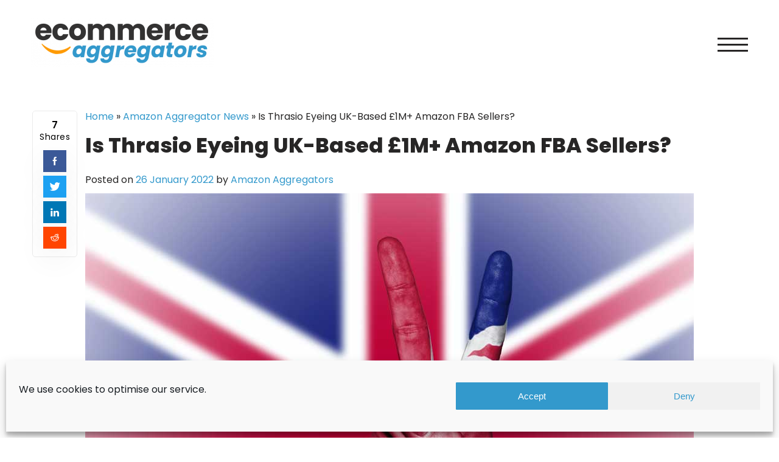

--- FILE ---
content_type: text/html; charset=UTF-8
request_url: https://www.ecommerceaggregators.com/thrasio-eyes-1m-plus-uk-fba-sellers/
body_size: 16856
content:
<!doctype html>
<html lang="en-GB">
<head>
	<meta charset="UTF-8">
	<meta name="viewport" content="width=device-width, initial-scale=1">
	<link rel="profile" href="https://gmpg.org/xfn/11">

	<link rel="preconnect" href="https://fonts.googleapis.com">
	<link rel="preconnect" href="https://fonts.gstatic.com" crossorigin>
	<link href="https://fonts.googleapis.com/css2?family=Poppins:wght@300;400;500;600;700;800&display=swap" rel="stylesheet">
	<script type="text/plain" data-service="google-analytics" data-category="statistics" async src="https://www.googletagmanager.com/gtag/js?id=G-D16S395LDD"></script>
	<script>
		window.dataLayer = window.dataLayer || [];
		function gtag(){dataLayer.push(arguments);}
		gtag('js', new Date());

		gtag('config', 'G-D16S395LDD');
	</script>
	<meta name='robots' content='index, follow, max-image-preview:large, max-snippet:-1, max-video-preview:-1' />

	<!-- This site is optimized with the Yoast SEO plugin v26.6 - https://yoast.com/wordpress/plugins/seo/ -->
	<title>Is Thrasio Eyeing UK-Based £1M+ Amazon FBA Sellers?</title>
	<meta name="description" content="Thrasio has taken a closer look at £1M/year businesses selling on Amazon FBA. And the results are astounding." />
	<link rel="canonical" href="https://www.ecommerceaggregators.com/thrasio-eyes-1m-plus-uk-fba-sellers/" />
	<meta property="og:locale" content="en_GB" />
	<meta property="og:type" content="article" />
	<meta property="og:title" content="Thrasio&#039;s Amazon UK FBA business&#039; Research Will Astound You" />
	<meta property="og:description" content="Thrasio has taken a closer look at £1M/year businesses selling on Amazon FBA. And the results are astounding." />
	<meta property="og:url" content="https://www.ecommerceaggregators.com/thrasio-eyes-1m-plus-uk-fba-sellers/" />
	<meta property="og:site_name" content="Ecommerce Aggregators" />
	<meta property="article:published_time" content="2022-01-26T09:00:30+00:00" />
	<meta property="article:modified_time" content="2022-04-25T08:34:41+00:00" />
	<meta property="og:image" content="https://www.ecommerceaggregators.com/wp-content/uploads/2022/01/Amazon-FBA-UK.jpg" />
	<meta property="og:image:width" content="1000" />
	<meta property="og:image:height" content="750" />
	<meta property="og:image:type" content="image/jpeg" />
	<meta name="author" content="Amazon Aggregators" />
	<meta name="twitter:card" content="summary_large_image" />
	<meta name="twitter:title" content="Thrasio&#039;s Amazon UK FBA business&#039; Research Will Astound You" />
	<meta name="twitter:description" content="Thrasio has taken a closer look at £1M/year businesses selling on Amazon FBA. And the results are astounding." />
	<meta name="twitter:image" content="https://www.ecommerceaggregators.com/wp-content/uploads/2022/01/Amazon-FBA-UK.jpg" />
	<meta name="twitter:creator" content="@ecomaggregators" />
	<meta name="twitter:site" content="@ecomaggregators" />
	<meta name="twitter:label1" content="Written by" />
	<meta name="twitter:data1" content="Amazon Aggregators" />
	<meta name="twitter:label2" content="Estimated reading time" />
	<meta name="twitter:data2" content="4 minutes" />
	<script type="application/ld+json" class="yoast-schema-graph">{"@context":"https://schema.org","@graph":[{"@type":"Article","@id":"https://www.ecommerceaggregators.com/thrasio-eyes-1m-plus-uk-fba-sellers/#article","isPartOf":{"@id":"https://www.ecommerceaggregators.com/thrasio-eyes-1m-plus-uk-fba-sellers/"},"author":{"name":"Amazon Aggregators","@id":"https://www.ecommerceaggregators.com/#/schema/person/1d49b487790ba943ad57d1088808071c"},"headline":"Is Thrasio Eyeing UK-Based £1M+ Amazon FBA Sellers?","datePublished":"2022-01-26T09:00:30+00:00","dateModified":"2022-04-25T08:34:41+00:00","mainEntityOfPage":{"@id":"https://www.ecommerceaggregators.com/thrasio-eyes-1m-plus-uk-fba-sellers/"},"wordCount":785,"publisher":{"@id":"https://www.ecommerceaggregators.com/#organization"},"image":{"@id":"https://www.ecommerceaggregators.com/thrasio-eyes-1m-plus-uk-fba-sellers/#primaryimage"},"thumbnailUrl":"https://www.ecommerceaggregators.com/wp-content/uploads/2022/01/Amazon-FBA-UK.jpg","keywords":["amazon aggregators","amazon marketplace","sell your amazon business"],"articleSection":["Amazon Aggregator News","Amazon Aggregators"],"inLanguage":"en-GB"},{"@type":"WebPage","@id":"https://www.ecommerceaggregators.com/thrasio-eyes-1m-plus-uk-fba-sellers/","url":"https://www.ecommerceaggregators.com/thrasio-eyes-1m-plus-uk-fba-sellers/","name":"Is Thrasio Eyeing UK-Based £1M+ Amazon FBA Sellers?","isPartOf":{"@id":"https://www.ecommerceaggregators.com/#website"},"primaryImageOfPage":{"@id":"https://www.ecommerceaggregators.com/thrasio-eyes-1m-plus-uk-fba-sellers/#primaryimage"},"image":{"@id":"https://www.ecommerceaggregators.com/thrasio-eyes-1m-plus-uk-fba-sellers/#primaryimage"},"thumbnailUrl":"https://www.ecommerceaggregators.com/wp-content/uploads/2022/01/Amazon-FBA-UK.jpg","datePublished":"2022-01-26T09:00:30+00:00","dateModified":"2022-04-25T08:34:41+00:00","description":"Thrasio has taken a closer look at £1M/year businesses selling on Amazon FBA. And the results are astounding.","breadcrumb":{"@id":"https://www.ecommerceaggregators.com/thrasio-eyes-1m-plus-uk-fba-sellers/#breadcrumb"},"inLanguage":"en-GB","potentialAction":[{"@type":"ReadAction","target":["https://www.ecommerceaggregators.com/thrasio-eyes-1m-plus-uk-fba-sellers/"]}]},{"@type":"ImageObject","inLanguage":"en-GB","@id":"https://www.ecommerceaggregators.com/thrasio-eyes-1m-plus-uk-fba-sellers/#primaryimage","url":"https://www.ecommerceaggregators.com/wp-content/uploads/2022/01/Amazon-FBA-UK.jpg","contentUrl":"https://www.ecommerceaggregators.com/wp-content/uploads/2022/01/Amazon-FBA-UK.jpg","width":1000,"height":750,"caption":"Thrasio"},{"@type":"BreadcrumbList","@id":"https://www.ecommerceaggregators.com/thrasio-eyes-1m-plus-uk-fba-sellers/#breadcrumb","itemListElement":[{"@type":"ListItem","position":1,"name":"Home","item":"https://www.ecommerceaggregators.com/"},{"@type":"ListItem","position":2,"name":"Amazon Aggregator News","item":"https://www.ecommerceaggregators.com/category/news/"},{"@type":"ListItem","position":3,"name":"Is Thrasio Eyeing UK-Based £1M+ Amazon FBA Sellers?"}]},{"@type":"WebSite","@id":"https://www.ecommerceaggregators.com/#website","url":"https://www.ecommerceaggregators.com/","name":"Ecommerce Aggregators","description":"Compare 150 Top Amazon Aggregators","publisher":{"@id":"https://www.ecommerceaggregators.com/#organization"},"potentialAction":[{"@type":"SearchAction","target":{"@type":"EntryPoint","urlTemplate":"https://www.ecommerceaggregators.com/?s={search_term_string}"},"query-input":{"@type":"PropertyValueSpecification","valueRequired":true,"valueName":"search_term_string"}}],"inLanguage":"en-GB"},{"@type":"Organization","@id":"https://www.ecommerceaggregators.com/#organization","name":"Ecommerce Aggregators","url":"https://www.ecommerceaggregators.com/","logo":{"@type":"ImageObject","inLanguage":"en-GB","@id":"https://www.ecommerceaggregators.com/#/schema/logo/image/","url":"https://www.ecommerceaggregators.com/wp-content/uploads/2022/04/New-logo-1.png","contentUrl":"https://www.ecommerceaggregators.com/wp-content/uploads/2022/04/New-logo-1.png","width":300,"height":80,"caption":"Ecommerce Aggregators"},"image":{"@id":"https://www.ecommerceaggregators.com/#/schema/logo/image/"},"sameAs":["https://x.com/ecomaggregators"]},{"@type":"Person","@id":"https://www.ecommerceaggregators.com/#/schema/person/1d49b487790ba943ad57d1088808071c","name":"Amazon Aggregators","image":{"@type":"ImageObject","inLanguage":"en-GB","@id":"https://www.ecommerceaggregators.com/#/schema/person/image/","url":"https://secure.gravatar.com/avatar/0aa0024537f5d5c14c851d8d1191e00de18bece154fb18f53a07fff33bd3d38d?s=96&d=mm&r=g","contentUrl":"https://secure.gravatar.com/avatar/0aa0024537f5d5c14c851d8d1191e00de18bece154fb18f53a07fff33bd3d38d?s=96&d=mm&r=g","caption":"Amazon Aggregators"},"url":"https://www.ecommerceaggregators.com/author/amazonaggregators/"}]}</script>
	<!-- / Yoast SEO plugin. -->


<link rel='dns-prefetch' href='//ajax.aspnetcdn.com' />
<link rel="alternate" type="application/rss+xml" title="Ecommerce Aggregators &raquo; Feed" href="https://www.ecommerceaggregators.com/feed/" />
<link rel="alternate" type="application/rss+xml" title="Ecommerce Aggregators &raquo; Comments Feed" href="https://www.ecommerceaggregators.com/comments/feed/" />
<link rel="alternate" type="application/rss+xml" title="Ecommerce Aggregators &raquo; Is Thrasio Eyeing UK-Based £1M+ Amazon FBA Sellers? Comments Feed" href="https://www.ecommerceaggregators.com/thrasio-eyes-1m-plus-uk-fba-sellers/feed/" />
<link rel="alternate" title="oEmbed (JSON)" type="application/json+oembed" href="https://www.ecommerceaggregators.com/wp-json/oembed/1.0/embed?url=https%3A%2F%2Fwww.ecommerceaggregators.com%2Fthrasio-eyes-1m-plus-uk-fba-sellers%2F" />
<link rel="alternate" title="oEmbed (XML)" type="text/xml+oembed" href="https://www.ecommerceaggregators.com/wp-json/oembed/1.0/embed?url=https%3A%2F%2Fwww.ecommerceaggregators.com%2Fthrasio-eyes-1m-plus-uk-fba-sellers%2F&#038;format=xml" />
<style id='wp-img-auto-sizes-contain-inline-css'>
img:is([sizes=auto i],[sizes^="auto," i]){contain-intrinsic-size:3000px 1500px}
/*# sourceURL=wp-img-auto-sizes-contain-inline-css */
</style>

<style id='wp-emoji-styles-inline-css'>

	img.wp-smiley, img.emoji {
		display: inline !important;
		border: none !important;
		box-shadow: none !important;
		height: 1em !important;
		width: 1em !important;
		margin: 0 0.07em !important;
		vertical-align: -0.1em !important;
		background: none !important;
		padding: 0 !important;
	}
/*# sourceURL=wp-emoji-styles-inline-css */
</style>
<link rel='stylesheet' id='wp-block-library-css' href='https://www.ecommerceaggregators.com/wp-includes/css/dist/block-library/style.min.css' media='all' />
<style id='global-styles-inline-css'>
:root{--wp--preset--aspect-ratio--square: 1;--wp--preset--aspect-ratio--4-3: 4/3;--wp--preset--aspect-ratio--3-4: 3/4;--wp--preset--aspect-ratio--3-2: 3/2;--wp--preset--aspect-ratio--2-3: 2/3;--wp--preset--aspect-ratio--16-9: 16/9;--wp--preset--aspect-ratio--9-16: 9/16;--wp--preset--color--black: #000000;--wp--preset--color--cyan-bluish-gray: #abb8c3;--wp--preset--color--white: #ffffff;--wp--preset--color--pale-pink: #f78da7;--wp--preset--color--vivid-red: #cf2e2e;--wp--preset--color--luminous-vivid-orange: #ff6900;--wp--preset--color--luminous-vivid-amber: #fcb900;--wp--preset--color--light-green-cyan: #7bdcb5;--wp--preset--color--vivid-green-cyan: #00d084;--wp--preset--color--pale-cyan-blue: #8ed1fc;--wp--preset--color--vivid-cyan-blue: #0693e3;--wp--preset--color--vivid-purple: #9b51e0;--wp--preset--gradient--vivid-cyan-blue-to-vivid-purple: linear-gradient(135deg,rgb(6,147,227) 0%,rgb(155,81,224) 100%);--wp--preset--gradient--light-green-cyan-to-vivid-green-cyan: linear-gradient(135deg,rgb(122,220,180) 0%,rgb(0,208,130) 100%);--wp--preset--gradient--luminous-vivid-amber-to-luminous-vivid-orange: linear-gradient(135deg,rgb(252,185,0) 0%,rgb(255,105,0) 100%);--wp--preset--gradient--luminous-vivid-orange-to-vivid-red: linear-gradient(135deg,rgb(255,105,0) 0%,rgb(207,46,46) 100%);--wp--preset--gradient--very-light-gray-to-cyan-bluish-gray: linear-gradient(135deg,rgb(238,238,238) 0%,rgb(169,184,195) 100%);--wp--preset--gradient--cool-to-warm-spectrum: linear-gradient(135deg,rgb(74,234,220) 0%,rgb(151,120,209) 20%,rgb(207,42,186) 40%,rgb(238,44,130) 60%,rgb(251,105,98) 80%,rgb(254,248,76) 100%);--wp--preset--gradient--blush-light-purple: linear-gradient(135deg,rgb(255,206,236) 0%,rgb(152,150,240) 100%);--wp--preset--gradient--blush-bordeaux: linear-gradient(135deg,rgb(254,205,165) 0%,rgb(254,45,45) 50%,rgb(107,0,62) 100%);--wp--preset--gradient--luminous-dusk: linear-gradient(135deg,rgb(255,203,112) 0%,rgb(199,81,192) 50%,rgb(65,88,208) 100%);--wp--preset--gradient--pale-ocean: linear-gradient(135deg,rgb(255,245,203) 0%,rgb(182,227,212) 50%,rgb(51,167,181) 100%);--wp--preset--gradient--electric-grass: linear-gradient(135deg,rgb(202,248,128) 0%,rgb(113,206,126) 100%);--wp--preset--gradient--midnight: linear-gradient(135deg,rgb(2,3,129) 0%,rgb(40,116,252) 100%);--wp--preset--font-size--small: 13px;--wp--preset--font-size--medium: 20px;--wp--preset--font-size--large: 36px;--wp--preset--font-size--x-large: 42px;--wp--preset--spacing--20: 0.44rem;--wp--preset--spacing--30: 0.67rem;--wp--preset--spacing--40: 1rem;--wp--preset--spacing--50: 1.5rem;--wp--preset--spacing--60: 2.25rem;--wp--preset--spacing--70: 3.38rem;--wp--preset--spacing--80: 5.06rem;--wp--preset--shadow--natural: 6px 6px 9px rgba(0, 0, 0, 0.2);--wp--preset--shadow--deep: 12px 12px 50px rgba(0, 0, 0, 0.4);--wp--preset--shadow--sharp: 6px 6px 0px rgba(0, 0, 0, 0.2);--wp--preset--shadow--outlined: 6px 6px 0px -3px rgb(255, 255, 255), 6px 6px rgb(0, 0, 0);--wp--preset--shadow--crisp: 6px 6px 0px rgb(0, 0, 0);}:where(.is-layout-flex){gap: 0.5em;}:where(.is-layout-grid){gap: 0.5em;}body .is-layout-flex{display: flex;}.is-layout-flex{flex-wrap: wrap;align-items: center;}.is-layout-flex > :is(*, div){margin: 0;}body .is-layout-grid{display: grid;}.is-layout-grid > :is(*, div){margin: 0;}:where(.wp-block-columns.is-layout-flex){gap: 2em;}:where(.wp-block-columns.is-layout-grid){gap: 2em;}:where(.wp-block-post-template.is-layout-flex){gap: 1.25em;}:where(.wp-block-post-template.is-layout-grid){gap: 1.25em;}.has-black-color{color: var(--wp--preset--color--black) !important;}.has-cyan-bluish-gray-color{color: var(--wp--preset--color--cyan-bluish-gray) !important;}.has-white-color{color: var(--wp--preset--color--white) !important;}.has-pale-pink-color{color: var(--wp--preset--color--pale-pink) !important;}.has-vivid-red-color{color: var(--wp--preset--color--vivid-red) !important;}.has-luminous-vivid-orange-color{color: var(--wp--preset--color--luminous-vivid-orange) !important;}.has-luminous-vivid-amber-color{color: var(--wp--preset--color--luminous-vivid-amber) !important;}.has-light-green-cyan-color{color: var(--wp--preset--color--light-green-cyan) !important;}.has-vivid-green-cyan-color{color: var(--wp--preset--color--vivid-green-cyan) !important;}.has-pale-cyan-blue-color{color: var(--wp--preset--color--pale-cyan-blue) !important;}.has-vivid-cyan-blue-color{color: var(--wp--preset--color--vivid-cyan-blue) !important;}.has-vivid-purple-color{color: var(--wp--preset--color--vivid-purple) !important;}.has-black-background-color{background-color: var(--wp--preset--color--black) !important;}.has-cyan-bluish-gray-background-color{background-color: var(--wp--preset--color--cyan-bluish-gray) !important;}.has-white-background-color{background-color: var(--wp--preset--color--white) !important;}.has-pale-pink-background-color{background-color: var(--wp--preset--color--pale-pink) !important;}.has-vivid-red-background-color{background-color: var(--wp--preset--color--vivid-red) !important;}.has-luminous-vivid-orange-background-color{background-color: var(--wp--preset--color--luminous-vivid-orange) !important;}.has-luminous-vivid-amber-background-color{background-color: var(--wp--preset--color--luminous-vivid-amber) !important;}.has-light-green-cyan-background-color{background-color: var(--wp--preset--color--light-green-cyan) !important;}.has-vivid-green-cyan-background-color{background-color: var(--wp--preset--color--vivid-green-cyan) !important;}.has-pale-cyan-blue-background-color{background-color: var(--wp--preset--color--pale-cyan-blue) !important;}.has-vivid-cyan-blue-background-color{background-color: var(--wp--preset--color--vivid-cyan-blue) !important;}.has-vivid-purple-background-color{background-color: var(--wp--preset--color--vivid-purple) !important;}.has-black-border-color{border-color: var(--wp--preset--color--black) !important;}.has-cyan-bluish-gray-border-color{border-color: var(--wp--preset--color--cyan-bluish-gray) !important;}.has-white-border-color{border-color: var(--wp--preset--color--white) !important;}.has-pale-pink-border-color{border-color: var(--wp--preset--color--pale-pink) !important;}.has-vivid-red-border-color{border-color: var(--wp--preset--color--vivid-red) !important;}.has-luminous-vivid-orange-border-color{border-color: var(--wp--preset--color--luminous-vivid-orange) !important;}.has-luminous-vivid-amber-border-color{border-color: var(--wp--preset--color--luminous-vivid-amber) !important;}.has-light-green-cyan-border-color{border-color: var(--wp--preset--color--light-green-cyan) !important;}.has-vivid-green-cyan-border-color{border-color: var(--wp--preset--color--vivid-green-cyan) !important;}.has-pale-cyan-blue-border-color{border-color: var(--wp--preset--color--pale-cyan-blue) !important;}.has-vivid-cyan-blue-border-color{border-color: var(--wp--preset--color--vivid-cyan-blue) !important;}.has-vivid-purple-border-color{border-color: var(--wp--preset--color--vivid-purple) !important;}.has-vivid-cyan-blue-to-vivid-purple-gradient-background{background: var(--wp--preset--gradient--vivid-cyan-blue-to-vivid-purple) !important;}.has-light-green-cyan-to-vivid-green-cyan-gradient-background{background: var(--wp--preset--gradient--light-green-cyan-to-vivid-green-cyan) !important;}.has-luminous-vivid-amber-to-luminous-vivid-orange-gradient-background{background: var(--wp--preset--gradient--luminous-vivid-amber-to-luminous-vivid-orange) !important;}.has-luminous-vivid-orange-to-vivid-red-gradient-background{background: var(--wp--preset--gradient--luminous-vivid-orange-to-vivid-red) !important;}.has-very-light-gray-to-cyan-bluish-gray-gradient-background{background: var(--wp--preset--gradient--very-light-gray-to-cyan-bluish-gray) !important;}.has-cool-to-warm-spectrum-gradient-background{background: var(--wp--preset--gradient--cool-to-warm-spectrum) !important;}.has-blush-light-purple-gradient-background{background: var(--wp--preset--gradient--blush-light-purple) !important;}.has-blush-bordeaux-gradient-background{background: var(--wp--preset--gradient--blush-bordeaux) !important;}.has-luminous-dusk-gradient-background{background: var(--wp--preset--gradient--luminous-dusk) !important;}.has-pale-ocean-gradient-background{background: var(--wp--preset--gradient--pale-ocean) !important;}.has-electric-grass-gradient-background{background: var(--wp--preset--gradient--electric-grass) !important;}.has-midnight-gradient-background{background: var(--wp--preset--gradient--midnight) !important;}.has-small-font-size{font-size: var(--wp--preset--font-size--small) !important;}.has-medium-font-size{font-size: var(--wp--preset--font-size--medium) !important;}.has-large-font-size{font-size: var(--wp--preset--font-size--large) !important;}.has-x-large-font-size{font-size: var(--wp--preset--font-size--x-large) !important;}
/*# sourceURL=global-styles-inline-css */
</style>

<style id='classic-theme-styles-inline-css'>
/*! This file is auto-generated */
.wp-block-button__link{color:#fff;background-color:#32373c;border-radius:9999px;box-shadow:none;text-decoration:none;padding:calc(.667em + 2px) calc(1.333em + 2px);font-size:1.125em}.wp-block-file__button{background:#32373c;color:#fff;text-decoration:none}
/*# sourceURL=/wp-includes/css/classic-themes.min.css */
</style>
<link rel='stylesheet' id='xs-front-style-css' href='https://www.ecommerceaggregators.com/wp-content/plugins/wp-social/assets/css/frontend.css' media='all' />
<link rel='stylesheet' id='xs_login_font_login_css-css' href='https://www.ecommerceaggregators.com/wp-content/plugins/wp-social/assets/css/font-icon.css' media='all' />
<link rel='stylesheet' id='cmplz-general-css' href='https://www.ecommerceaggregators.com/wp-content/plugins/complianz-gdpr/assets/css/cookieblocker.min.css' media='all' />
<link rel='stylesheet' id='font-awesome-style-css' href='https://www.ecommerceaggregators.com/wp-content/themes/ecommerceaggregators/css/fontawesome-all.css' media='all' />
<link rel='stylesheet' id='ecommerceaggregators-style-css' href='https://www.ecommerceaggregators.com/wp-content/themes/ecommerceaggregators/style.css' media='all' />
<link rel='stylesheet' id='custom-style-css' href='https://www.ecommerceaggregators.com/wp-content/themes/ecommerceaggregators/css/custom.css' media='all' />
<script src="https://www.ecommerceaggregators.com/wp-includes/js/jquery/jquery.min.js" id="jquery-core-js"></script>
<script src="https://www.ecommerceaggregators.com/wp-includes/js/jquery/jquery-migrate.min.js" id="jquery-migrate-js"></script>
<script id="xs_front_main_js-js-extra">
var rest_config = {"rest_url":"https://www.ecommerceaggregators.com/wp-json/","nonce":"fe0d1cfe8d","insta_enabled":""};
//# sourceURL=xs_front_main_js-js-extra
</script>
<script src="https://www.ecommerceaggregators.com/wp-content/plugins/wp-social/assets/js/front-main.js" id="xs_front_main_js-js"></script>
<script id="xs_social_custom-js-extra">
var rest_api_conf = {"siteurl":"https://www.ecommerceaggregators.com","nonce":"fe0d1cfe8d","root":"https://www.ecommerceaggregators.com/wp-json/"};
var wsluFrontObj = {"resturl":"https://www.ecommerceaggregators.com/wp-json/","rest_nonce":"fe0d1cfe8d"};
//# sourceURL=xs_social_custom-js-extra
</script>
<script src="https://www.ecommerceaggregators.com/wp-content/plugins/wp-social/assets/js/social-front.js" id="xs_social_custom-js"></script>
<link rel="https://api.w.org/" href="https://www.ecommerceaggregators.com/wp-json/" /><link rel="alternate" title="JSON" type="application/json" href="https://www.ecommerceaggregators.com/wp-json/wp/v2/posts/929" /><link rel="EditURI" type="application/rsd+xml" title="RSD" href="https://www.ecommerceaggregators.com/xmlrpc.php?rsd" />
<link rel='shortlink' href='https://www.ecommerceaggregators.com/?p=929' />

		<!-- GA Google Analytics @ https://m0n.co/ga -->
		<script type="text/plain" data-service="google-analytics" data-category="statistics" async src="https://www.googletagmanager.com/gtag/js?id=G-D16S395LDD"></script>
		<script>
			window.dataLayer = window.dataLayer || [];
			function gtag(){dataLayer.push(arguments);}
			gtag('js', new Date());
			gtag('config', 'G-D16S395LDD');
		</script>

	<style>.cmplz-hidden{display:none!important;}</style><link rel="pingback" href="https://www.ecommerceaggregators.com/xmlrpc.php"><!-----------Gloabl Lavel script---------------------------------><script>
gtag('config', 'AW-10837846363');
</script><!-------------------------------------------><style>.page-id-1350 .fixed_display{display:block !important} </style><style>.page-id-192 .fixed_display{display:block !important} </style><link rel="icon" href="https://www.ecommerceaggregators.com/wp-content/uploads/2021/11/cropped-EC-1-32x32.png" sizes="32x32" />
<link rel="icon" href="https://www.ecommerceaggregators.com/wp-content/uploads/2021/11/cropped-EC-1-192x192.png" sizes="192x192" />
<link rel="apple-touch-icon" href="https://www.ecommerceaggregators.com/wp-content/uploads/2021/11/cropped-EC-1-180x180.png" />
<meta name="msapplication-TileImage" content="https://www.ecommerceaggregators.com/wp-content/uploads/2021/11/cropped-EC-1-270x270.png" />
		<style id="wp-custom-css">
			.send_enquiry_btn
{
	background: none !important;
    border: none !important;
    color: #fff !important;
    height: 45px !important;
    font-size: 26px !important;
    margin-top: -0px !important;
	margin-bottom:0px !important;
	cursor: pointer !important;
	   
}

.send_enquiry_btn:disabled,
.send_enquiry_btn[disabled]
{
	 cursor: not-allowed !important;
}



.margin-botton-center
{
	margin-bottom:40px;
	text-align:center;
}

#myform_step_2 .form-text-inp.form-category {
    position: relative;
}

#myform_step_2 .form-text-inp.form-category .form-checkbox {
    position: static;
}
.step-left-form .step-form-inner h1 {
    margin-bottom: 40px;
}

#myform_step_2 .form-text-inp.form-category .form-checkbox label.error {
  display: block;
	position: absolute;
	color: red;
	width: 100%;
	top: -27px;
	left: 50%;
	transform: translateX(-50%);
}
.btn-call a.button.send_enquiry {
    margin: 0;
    width: auto;
    display: inline-block;
    height: unset;
    padding: 15px 15px !important;
}
.page-template-final-result  .xs_social_share_widget.xs_share_url.left_content.fixed_display{
display: none !important;
}
.btn-call a.button.send_enquiry:hover {opacity: .8;}

#send_enquiry .margin-botton-center {
       margin-bottom: 52px;
}
.send_enquiry_btn{
	    font-family: 'Poppins', sans-serif;
}
/*
#send_enquiry .get-quote {
     padding: 8px 30px !important;
    text-align: center;
}

.btn-call.get-quote {
   padding: 14px 30px 10px 30px;
}
*/

#send_enquiry .get-quote {
    text-align: center;
    padding: 12px 50px !important;
    font-size: 26px;
}

.btn-call.get-quote {
    padding: 17px 50px 13px 50px;
}
.result-table:last-child table {
    margin-bottom: 0;
}

.icon-footer ul li img {
    width: 133.33px;
}
#breadcrumbs {
    margin-bottom: 15px;
}

.page-template-faq-section .faq-area .faq-main,.page-template-faq-section .faq-area .faq-thumbmail,.page-template-faq-section .faq-area #breadcrumbs{
	margin-left:12px;
}

.why-this-website{
	margin-bottom:70px;
}
.why-this-website ul {
    list-style: none;
    text-align: left;
    margin-bottom: 0;
	  width: 85%;
    margin: 0 auto;
}
.why-this-website .container {
       max-width: 750px;
}
.why-this-website ul li {
padding: 0 0 0px 32px;
    cursor: pointer;
    background: url(https://www.ecommerceaggregators.com/wp-content/themes/ecommerceaggregators/images/check-mark.png);
    background-position: left center;
    background-repeat: no-repeat;
    background-size: 25px 25px;
    margin-bottom: 10px;
}

 .home .fixed_display, .page-id-51 .fixed_display, .page-id-53 .fixed_display, .page-id-55 .fixed_display, .category-24 .fixed_display, .page-id-1162 .fixed_display, .privacy-policy .fixed_display, .page-id-774 .fixed_display, .page-id-132 .fixed_display{
	display:none !important;
} 

.xs_social_share_widget.xs_share_url.wslu-share-vertical{
left: calc((100% - 1220px)/2) !important;
    top: 182px !important;
    transform: translateX(-50%);
    z-index: 1;
    background-color: #fff;
    border: 1px solid #ebebeb;
    border-radius: 5px;
    padding: 5px 2px 10px;
    text-align: center;
    align-items: center !important;
}

.wslu-share-count--text {
    font-size: 14px;
    line-height: 10px;
    letter-spacing: .5px;
    color: #000;
    text-transform: capitalize;
    font-weight: normal;
    font-family: 'Poppins', sans-serif;
}
.wslu-share-count--total{
	color: #000;
	margin-bottom:5px;
	font-weight: 600;
}
.admin-bar .xs_social_share_widget.xs_share_url.wslu-share-vertical{
	top: 215px !important;
}

.xs_social_share_widget.xs_share_url.wslu-share-vertical ul{
	margin:0 auto !important;
}
@media screen and (min-width: 1025px){
	.wslu-share-horizontal{
		display:none !important;
	}
}

@media screen and (max-width: 1367px){
.xs_social_share_widget.xs_share_url.wslu-share-vertical{
		left: calc((100% - 1100px)/2) !important;
	}
}

@media screen and (max-width: 1024px){
.xs_social_share_widget.xs_share_url.wslu-share-horizontal {
    margin: 0 auto;
    display: flex;
    align-items: center;
	}
	
.xs_social_share_widget.xs_share_url.wslu-share-horizontal:before {
    content: 'Share On :';
    margin-right: 10px;
    font-family: 'Poppins', sans-serif !important;
    font-size: 15px;
    line-height: 24px;
    font-weight: 400;
    color: #272626;
}
}

@media screen and (max-width: 991px){
	.page-template-faq-section .faq-area #breadcrumb{
		text-align:center;
	}
	.page-template-faq-section .faq-area .faq-main, .page-template-faq-section .faq-area .faq-thumbmail, .page-template-faq-section .faq-area #breadcrumbs{
		margin-left:0;
	}
	.blog-listing-section {
    margin-top: 40px;
}

.blog-listing-section #breadcrumbs {text-align: center;margin-left: 0;}

.blog-listing-section h2.page-title.cat-news {
    margin-top: 0;
	    margin-bottom: 20px;
}
	.page-template-faq-section .faq-area #breadcrumbs{
		text-align:center;
	}
	.why-this-website {
    margin-bottom: 50px;
}
}

@media screen and (max-width: 768px){
	.btn-call.get-quote {
    padding: 17px 40px 13px 40px;
}
	.fixed_display{
		display: none !important;
	}
	.xs_share_url{
		margin: auto;
	}
}

@media screen and (max-width: 767px){
.btn-call {
    text-align: center;
    width: max-content;
    margin: 0 auto;
    display: block;
  padding: 17px 40px 13px 40px !important;
}
#send_enquiry .get-quote {
    text-align: center;
}
.send_enquiry_btn {
    margin: 0 !important;
}
	#send_enquiry .margin-botton-center {
    margin-bottom: 30px;
}

	#send_enquiry .margin-botton-center {
    margin-bottom: 50px;
}
	#send_enquiry .thanks_message {
    margin: 55px 0 40px;
}
	.three-column-block .th-img img {
    max-height: 100px;
    width: 114px;
}
.blog-listing-section {
    margin-top: 0px;
}

.blog-listing-section #breadcrumbs {text-align: center;margin-left: 0;}

.blog-listing-section h2.page-title.cat-news {
    margin-top: 0;
}
	.page-template-faq-section .faq-area #breadcrumbs{
		text-align:left;
	}
	.why-this-website ul{
		width:100%;
	}
	.why-this-website {
    margin-bottom: 50px;
}
	.money-timer p:last-child {
    margin-bottom: 0;
}
.why-this-website ul li {   
    background-position: left 5px;
}
.category-news .blog-listing-section {
    margin-top: 80px;
}
.category-news .blog-listing-section #breadcrumbs, .category-news	.blog-listing-section h2.page-title.cat-news{
    text-align: left;
    margin-left: 20px;
}
	#send_enquiry .get-quote {
    margin-top: 10px;
}
	
p:has(.cmplz-last-updated),
.cmplz-document div, 
.cmplz-document span, 
.cmplz-document p {
    display: none !important;
}


		</style>
			<!-- Global site tag (gtag.js) - Google Analytics -->

</head>

<body data-rsssl=1 data-cmplz=1 class="wp-singular post-template-default single single-post postid-929 single-format-standard wp-custom-logo wp-theme-ecommerceaggregators">
		<div id="ecom-page" class="site">
		<a class="skip-link screen-reader-text" href="#primary">Skip to content</a>

		<header id="masthead" class="site-header">
			<div class="container">

				
				<div class="site-branding">
					<a href="https://www.ecommerceaggregators.com/">
						<img width="300" height="80" src="https://www.ecommerceaggregators.com/wp-content/uploads/2022/04/New-logo-300x80.png" class="attachment-medium size-medium" alt="" decoding="async" srcset="https://www.ecommerceaggregators.com/wp-content/uploads/2022/04/New-logo-300x80.png 300w, https://www.ecommerceaggregators.com/wp-content/uploads/2022/04/New-logo-1024x273.png 1024w, https://www.ecommerceaggregators.com/wp-content/uploads/2022/04/New-logo-768x205.png 768w, https://www.ecommerceaggregators.com/wp-content/uploads/2022/04/New-logo.png 1038w" sizes="(max-width: 300px) 100vw, 300px" />					</a>
				</div><!-- .site-branding -->

				<nav id="site-navigation" class="main-navigation">
					<button class="menu-toggle" aria-controls="primary-menu" aria-expanded="false">
						<span></span>
						<span></span>
						<span></span>
					</button>
					<div class="menu-wrap">
						<div class="menu-menu-1-container"><ul id="primary-menu" class="menu"><li id="menu-item-191" class="menu-item menu-item-type-custom menu-item-object-custom menu-item-191"><a href="https://www.ecommerceaggregators.com/step-one/">Find A Buyer</a></li>
<li id="menu-item-263" class="menu-item menu-item-type-post_type menu-item-object-page menu-item-263"><a href="https://www.ecommerceaggregators.com/about/">How We Sold</a></li>
<li id="menu-item-1323" class="menu-item menu-item-type-post_type menu-item-object-page menu-item-1323"><a href="https://www.ecommerceaggregators.com/how-we-are-paid/">No Fees Service</a></li>
<li id="menu-item-121" class="menu-item menu-item-type-post_type menu-item-object-page menu-item-121"><a href="https://www.ecommerceaggregators.com/faqs/">Common Questions</a></li>
<li id="menu-item-1856" class="menu-item menu-item-type-post_type menu-item-object-page menu-item-1856"><a href="https://www.ecommerceaggregators.com/amazon-aggregators-guide/">Guide To Aggregators</a></li>
<li id="menu-item-194" class="menu-item menu-item-type-post_type menu-item-object-page menu-item-194"><a href="https://www.ecommerceaggregators.com/asset-or-share-deal/">Asset vs Share Deals</a></li>
<li id="menu-item-784" class="menu-item menu-item-type-custom menu-item-object-custom menu-item-784"><a href="https://www.ecommerceaggregators.com/category/news/">Industry News</a></li>
<li id="menu-item-1175" class="menu-item menu-item-type-post_type menu-item-object-page menu-item-1175"><a href="https://www.ecommerceaggregators.com/contact/">Contact Us</a></li>
</ul></div>					</div>
				</nav><!-- #site-navigation -->
			</div>
		</header><!-- #masthead -->

	<main id="primary" class="site-main">
		<div class="container">
		
<article id="post-929" class="post-929 post type-post status-publish format-standard has-post-thumbnail hentry category-news category-amazon-aggregators tag-amazon-aggregators tag-amazon-marketplace tag-sell-your-amazon-business">
	<header class="entry-header">
	<p id="breadcrumbs"><span><span><a href="https://www.ecommerceaggregators.com/">Home</a></span> » <span><a href="https://www.ecommerceaggregators.com/category/news/">Amazon Aggregator News</a></span> » <span class="breadcrumb_last" aria-current="page">Is Thrasio Eyeing UK-Based £1M+ Amazon FBA Sellers?</span></span></p>		<h2 class="entry-title">Is Thrasio Eyeing UK-Based £1M+ Amazon FBA Sellers?</h2>			<div class="entry-meta">
				<span class="posted-on">Posted on <a href="https://www.ecommerceaggregators.com/thrasio-eyes-1m-plus-uk-fba-sellers/" rel="bookmark"><time class="entry-date published" datetime="2022-01-26T09:00:30+00:00">26 January 2022</time><time class="updated" datetime="2022-04-25T09:34:41+01:00">25 April 2022</time></a></span><span class="byline"> by <span class="author vcard"><a class="url fn n" href="https://www.ecommerceaggregators.com/author/amazonaggregators/">Amazon Aggregators</a></span></span>			</div><!-- .entry-meta -->
			</header><!-- .entry-header -->

	
			<div class="post-thumbnail">
				<img width="1000" height="750" src="https://www.ecommerceaggregators.com/wp-content/uploads/2022/01/Amazon-FBA-UK.jpg" class="attachment-post-thumbnail size-post-thumbnail wp-post-image" alt="Thrasio" decoding="async" fetchpriority="high" srcset="https://www.ecommerceaggregators.com/wp-content/uploads/2022/01/Amazon-FBA-UK.jpg 1000w, https://www.ecommerceaggregators.com/wp-content/uploads/2022/01/Amazon-FBA-UK-300x225.jpg 300w, https://www.ecommerceaggregators.com/wp-content/uploads/2022/01/Amazon-FBA-UK-768x576.jpg 768w" sizes="(max-width: 1000px) 100vw, 1000px" />			</div><!-- .post-thumbnail -->

		
	<div class="entry-content">
		<p>What type of products produce £1M/year small businesses on Amazon, do you think? Funny you should ask, because Thrasio, one of <a href="https://www.ecommerceaggregators.com/amazon-aggregators-guide/" target="_blank" rel="noopener">the top Amazon aggregators</a>, seems to be thinking along the same lines.</p>
<p>Looking deeper into the UK Amazon Marketplace, their research turned up some surprising numbers. From the mundane to the unexpected, <a title="FAQ: What product categories do aggregators prefer?" href="https://www.ecommerceaggregators.com/faqs/" rel="noopener">a broad spectrum of categories</a> produces £1M+ sellers.</p>
<p>The results could also give us insight into why that old adage <em>&#8220;Mad dogs and Englishmen…&#8221;</em> still rings true today.</p>
<h2>The top, bottom and just plain odd</h2>
<p>Distilling Thrasio&#8217;s results, this table shows the most and least likely product categories to pull in the £83k+ a month to produce £1M annual sales. And then there are others that some might say exhibit worrying insights into British consumers&#8217; motivation:</p>
<table class="html-table">
<thead>
<tr class="firstrow">
<th title="Sellers Volume/Competition">Probability</th>
<th title="Amazon Classified Category">Product Category</th>
<th title="£1M+ Sellers, Thrasio Survey"># of UK Amazon Sellers</th>
</tr>
</thead>
<tbody>
<tr>
<td>Highest</td>
<td>Grocery</td>
<td>667</td>
</tr>
<tr>
<td>Highest</td>
<td>Beauty</td>
<td>533</td>
</tr>
<tr>
<td>Highest</td>
<td>Home &amp; Kitchen</td>
<td>370</td>
</tr>
<tr>
<td>Highest</td>
<td>Pet Supplies</td>
<td>279</td>
</tr>
<tr>
<td>Highest</td>
<td>Electronics &amp; Photography</td>
<td>256</td>
</tr>
<tr>
<td>Yes, really</td>
<td>Dog Biscuits &amp; Snacks (outside Pet Supplies)</td>
<td>31</td>
</tr>
<tr>
<td>Yes, really</td>
<td>Chocolate &gt;&gt; Chocolate Boxes &amp; Gifts</td>
<td>20</td>
</tr>
<tr>
<td>Yes, really</td>
<td>Day Creams &gt;&gt; Face Serums</td>
<td>18</td>
</tr>
<tr>
<td>Least</td>
<td>Lighting</td>
<td>3</td>
</tr>
<tr>
<td>Least</td>
<td>Shoes &amp; Bags</td>
<td>3</td>
</tr>
<tr>
<td>Least</td>
<td>Watches</td>
<td>2</td>
</tr>
<tr>
<td>Least</td>
<td>Jewellery</td>
<td>1</td>
</tr>
<tr>
<td>Least</td>
<td>PC &amp; Video Games</td>
<td>1</td>
</tr>
</tbody>
</table>
<h2>&#8220;Fulfilled By Amazon&#8221;&#8216;s role for top UK Amazon sellers</h2>
<p>Thrasio&#8217;s research suggests that there are currently 2,795 individual small businesses pulling in £1M/year. Those numbers in the table above hint at where the bulk of the potential lies.</p>
<p>Consider the business aspect, too. Those categories boasting the most sellers will also be the most competitive.</p>
<p>And according to the research, most are traditional brick and mortar businesses. But almost a third (32%) are Amazon <abbr title="Fulfilled by Amazon">FBA</abbr> sellers. This means Amazon handle storage and logistics on their behalf.</p>
<p>The research&#8217;s findings are no surprise to Jim Mann, Thrasio&#8217;s acquisitions&#8217; director.</p>
<h3>A Nation of Online Shopkeepers (as well as pet lovers)</h3>
<p>Business owners no longer need years of experience and oodles of cash to launch an Amazon small business or private label enterprise. With astute research, Internet marketing nous and one or two decent supply chains, anyone can embark on an entrepreneurial journey.</p>
<p>Thrasio knows this, as they do it all (and more) at scale. But these traits also explain the key elements to Thrasio&#8217;s appeal.</p>
<h3>Have we lost that lovin&#8217; feeling?</h3>
<p>In comparatively no time, an individual can grow their Amazon business online. If they build using the right metrics, <a href="https://www.ecommerceaggregators.com/about/" target="_blank" rel="noopener">they can easily blip onto amazon aggregator companies&#8217; radars</a>.</p>
<p>In days gone by, business owners weren&#8217;t so readily tempted to sell. Their years of blood, sweat and tears meant something. The brick and mortar that housed the business was part of that success, too.</p>
<p>You can almost hear Arkwright, now, &#8220;G-Ger-G-Granville, I&#8217;ll s-sell this ser-shop over my d-der-d-der-dead b-b-b-body.&#8221; But that&#8217;s not always the case with today&#8217;s entrepreneurs.</p>
<h3>Launching with an Exit in mind</h3>
<p>What&#8217;s also true is that young(ish) upwardly mobile folk are thinking differently. Their sole intention is to sell their Amazon FBA business from the start. Global ecommerce aggregators&#8217; <a title="Which Aggregators Give the Best Valuations? | Vimeo" href="https://vimeo.com/656198374/869e974c48?embedded=true&amp;source=video_title&amp;owner=28076771" target="_blank&quot;" rel="noopener">increasingly tempting valuations</a> have made this business model a viable option.</p>
<p>Mann concludes his explanation of the research along those lines. He knows that selling an Amazon FBA business to Thrasio is incentive enough to launch or grow a storefront.</p>
<p>He expects to see <em>&#8216;retail titan[s]&#8217;</em> all over the UK, integral to local economies. Moreover, <em>&#8220;hundreds or thousands of new millionaires&#8221;</em> being created in the process.</p>
<h3>The circle of shelf life</h3>
<p>We know many people are already looking to sell their Amazon businesses, and for many reasons. Competition, reduced profits, and <a title="EPR Compliance Set to Make Amazon Business More Taxing" href="https://www.ecommerceaggregators.com/epr-compliance-amazon-business-taxing/" rel="noopener">new eco-barriers</a> are just some.</p>
<p>But as Gen Z comes to the fore, it&#8217;s important to remember the entrepreneurial circle is likely to repeat itself.</p>
<p>Will they build their Amazon stores for the same reasons as the preceding generations? Definitely not.</p>
<p>Many more will leverage FBA, creating businesses from their bedrooms, never getting their hands dirty. And, when they achieve the metrics they need, they&#8217;ll <a title="Find a Buyer, Step 1" href="https://www.ecommerceaggregators.com/step-one/" target="_blank" rel="noopener">begin the exit process</a>. Perhaps even selling to Thrasio.</p>
<p>Do ecommerce aggregators care? Not really. They&#8217;re looking to buy small brands, roll them up and sell a more complete package to investors. And who wouldn&#8217;t want a piece of that?</p>
<hr />
<h3>Further reading:</h3>
<p>This website was created by ex-Amazon sellers, Martin Smith and Richard Turnbull.</p>
<p>To learn about our story, our private label FBA brands, and our first-hand experience selling to Amazon aggregators, <a href="https://www.ecommerceaggregators.com/about/" target="_blank" rel="noopener">click here</a>.</p>
<p>You may also wish to check out our <a href="https://www.ecommerceaggregators.com/amazon-aggregators-guide/" target="_blank" rel="noopener">2022 Definitive Guide to Amazon Aggregators</a>.</p>
<p>Written for FBA sellers, this simple, easy to follow document takes less than 5 minutes to read and represents the culmination of over 100 hours of research into the Amazon aggregator space. To access the guide today, <a href="https://www.ecommerceaggregators.com/amazon-aggregators-guide/" target="_blank" rel="noopener">click this link</a>.</p>

    <div class="xs_social_share_widget xs_share_url after_content 		main_content  wslu-style-2 wslu-share-box-shaped wslu-fill-colored wslu-share-m-5 wslu-none wslu-share-horizontal wslu-theme-font-yes wslu-main_content">

		
        <ul>
			                    <li class="xs-share-li facebook                        wslu-no-extra-data">
                        <a href="javascript:void();"
                           id="xs_feed_facebook"
                           onclick="xs_social_sharer(this);"
                           data-pid="929"
                           data-uri_hash="8a227b327f952445de5d64d332d36a7d"
                           data-key="facebook"
                           data-xs-href="http://www.facebook.com/sharer.php?u=https%3A%2F%2Fwww.ecommerceaggregators.com%2Fthrasio-eyes-1m-plus-uk-fba-sellers%2F&t=Is+Thrasio+Eyeing+UK-Based+%C2%A31M%2B+Amazon+FBA+Sellers%3F&v=3">

                            <div class="xs-social-icon">
                                <span class="met-social met-social-facebook"></span>
                            </div>

							
                            <div class="wslu-hover-content">
                                <div class="xs-social-followers">
									7                                </div>
                                <div class="xs-social-follower-text">
									                                </div>
                                <div class="xs-social-follower-label">
									Facebook                                </div>
                            </div>
                        </a>
                    </li>
					                    <li class="xs-share-li twitter                        wslu-no-extra-data">
                        <a href="javascript:void();"
                           id="xs_feed_twitter"
                           onclick="xs_social_sharer(this);"
                           data-pid="929"
                           data-uri_hash="8a227b327f952445de5d64d332d36a7d"
                           data-key="twitter"
                           data-xs-href="https://twitter.com/intent/tweet?text=Is+Thrasio+Eyeing+UK-Based+%C2%A31M%2B+Amazon+FBA+Sellers%3F+https%3A%2F%2Fwww.ecommerceaggregators.com%2Fthrasio-eyes-1m-plus-uk-fba-sellers%2F&original_referer=https%3A%2F%2Fwww.ecommerceaggregators.com%2Fthrasio-eyes-1m-plus-uk-fba-sellers%2F&related=xpeedstudio">

                            <div class="xs-social-icon">
                                <span class="met-social met-social-twitter"></span>
                            </div>

							
                            <div class="wslu-hover-content">
                                <div class="xs-social-followers">
									0                                </div>
                                <div class="xs-social-follower-text">
									                                </div>
                                <div class="xs-social-follower-label">
									Twitter                                </div>
                            </div>
                        </a>
                    </li>
					                    <li class="xs-share-li linkedin                        wslu-no-extra-data">
                        <a href="javascript:void();"
                           id="xs_feed_linkedin"
                           onclick="xs_social_sharer(this);"
                           data-pid="929"
                           data-uri_hash="8a227b327f952445de5d64d332d36a7d"
                           data-key="linkedin"
                           data-xs-href="https://www.linkedin.com/shareArticle?url=https%3A%2F%2Fwww.ecommerceaggregators.com%2Fthrasio-eyes-1m-plus-uk-fba-sellers%2F&title=Is+Thrasio+Eyeing+UK-Based+%C2%A31M%2B+Amazon+FBA+Sellers%3F&summary=Think+you+know+the+%C2%A31M%2B%2Fyear+Amazon+business+categories%3F+Thrasio%27s+findings+change+perceptions+of+what%27s+hot%2Fwhat%27s+not+in+the+eyes+of+ecommerce+aggregators.&source=Ecommerce+Aggregators&mini=1">

                            <div class="xs-social-icon">
                                <span class="met-social met-social-linkedin"></span>
                            </div>

							
                            <div class="wslu-hover-content">
                                <div class="xs-social-followers">
									0                                </div>
                                <div class="xs-social-follower-text">
									                                </div>
                                <div class="xs-social-follower-label">
									Linkedin                                </div>
                            </div>
                        </a>
                    </li>
					                    <li class="xs-share-li reddit                        wslu-no-extra-data">
                        <a href="javascript:void();"
                           id="xs_feed_reddit"
                           onclick="xs_social_sharer(this);"
                           data-pid="929"
                           data-uri_hash="8a227b327f952445de5d64d332d36a7d"
                           data-key="reddit"
                           data-xs-href="http://reddit.com/submit?url=https%3A%2F%2Fwww.ecommerceaggregators.com%2Fthrasio-eyes-1m-plus-uk-fba-sellers%2F&title=Is+Thrasio+Eyeing+UK-Based+%C2%A31M%2B+Amazon+FBA+Sellers%3F">

                            <div class="xs-social-icon">
                                <span class="met-social met-social-reddit"></span>
                            </div>

							
                            <div class="wslu-hover-content">
                                <div class="xs-social-followers">
									0                                </div>
                                <div class="xs-social-follower-text">
									                                </div>
                                <div class="xs-social-follower-label">
									Reddit                                </div>
                            </div>
                        </a>
                    </li>
					        </ul>
    </div> 
	</div><!-- .entry-content -->

	<footer class="entry-footer">
		<span class="cat-links">Posted in <a href="https://www.ecommerceaggregators.com/category/news/" rel="category tag">Amazon Aggregator News</a>, <a href="https://www.ecommerceaggregators.com/category/amazon-aggregators/" rel="category tag">Amazon Aggregators</a></span><span class="tags-links">Tagged <a href="https://www.ecommerceaggregators.com/tag/amazon-aggregators/" rel="tag">amazon aggregators</a>, <a href="https://www.ecommerceaggregators.com/tag/amazon-marketplace/" rel="tag">amazon marketplace</a>, <a href="https://www.ecommerceaggregators.com/tag/sell-your-amazon-business/" rel="tag">sell your amazon business</a></span>	</footer><!-- .entry-footer -->
</article><!-- #post-929 -->

	<nav class="navigation post-navigation" aria-label="Posts">
		<h2 class="screen-reader-text">Post navigation</h2>
		<div class="nav-links"><div class="nav-previous"><a href="https://www.ecommerceaggregators.com/new-dawn-eastern-apps-eclipse-amazon/" rel="prev"><span class="nav-subtitle">Previous:</span> <span class="nav-title">A New Dawn: How 3 Eastern Shopping Apps Have Eclipsed Amazon</span></a></div><div class="nav-next"><a href="https://www.ecommerceaggregators.com/amazon-aggregators-due-diligence/" rel="next"><span class="nav-subtitle">Next:</span> <span class="nav-title">Amazon Aggregators, IP and The Importance of Due Diligence</span></a></div></div>
	</nav>		</div>
	</main><!-- #main -->



	<section class="three-column-block text-center">
		<div class="container">
			
							
				<div class="th-block">
					<div class="th-img">
						<img width="160" height="140" src="https://www.ecommerceaggregators.com/wp-content/uploads/2021/11/Revenue-1.png" class="attachment-medium size-medium" alt="Revenue" decoding="async" loading="lazy" />					</div>
					<h4>Step 1</h4>
					<p>Select your revenue and number of SKUs</p>
				</div>

							
				<div class="th-block">
					<div class="th-img">
						<img width="160" height="140" src="https://www.ecommerceaggregators.com/wp-content/uploads/2021/11/Product.png" class="attachment-medium size-medium" alt="Product Category" decoding="async" loading="lazy" />					</div>
					<h4>Step 2</h4>
					<p>Tell us your product category and profits</p>
				</div>

							
				<div class="th-block">
					<div class="th-img">
						<img width="147" height="100" src="https://www.ecommerceaggregators.com/wp-content/uploads/2022/04/faces-icon.png" class="attachment-medium size-medium" alt="Amazon Aggregators" decoding="async" loading="lazy" />					</div>
					<h4>Step 3</h4>
					<p>Reveal your unique list of potential buyers</p>
				</div>

					</div>

		
        <div class="text-center faq-buy find-buyers-main">
            <a class="get-quote" href="https://www.ecommerceaggregators.com/step-one/" target="_self">Find Buyers</a>
        </div>

    
	</section>

<!-- Home Page Video Start -->


<!-- Home Page Video End-->

<!-- FAQ Section Start -->


<!-- FAQ Section End -->

<!-- Timer Section -->


<!-- Timer Section End -->

<!-- Pay No Commission Section -->

	
<!-- Pay No Commission Section End -->


<!-- Blog Section -->

<!-- Blog Section End -->



	<section class="icon-footer">
		<div class="container">
							<div class="text-center">
					<h2>As featured in</h2>
				</div>  
			
							<ul class="logo-bar">
					
						<li class="logo-bar__item">   
							
							<a href="https://www.ecommerceaggregators.com/" target="_blank">
								<img width="320" height="84" src="https://www.ecommerceaggregators.com/wp-content/uploads/2022/02/Nasdaq.jpg" class="attachment-full size-full" alt="Nasdaq" decoding="async" loading="lazy" srcset="https://www.ecommerceaggregators.com/wp-content/uploads/2022/02/Nasdaq.jpg 320w, https://www.ecommerceaggregators.com/wp-content/uploads/2022/02/Nasdaq-300x79.jpg 300w" sizes="auto, (max-width: 320px) 100vw, 320px" />								<!-- <img src="" alt="" class="logo-bar__image"> -->
							</a>
						</li>
					
						<li class="logo-bar__item">   
							
							<a href="https://www.ecommerceaggregators.com/" target="_blank">
								<img width="320" height="84" src="https://www.ecommerceaggregators.com/wp-content/uploads/2022/01/Sessions.jpg" class="attachment-full size-full" alt="Seller Sessions" decoding="async" loading="lazy" srcset="https://www.ecommerceaggregators.com/wp-content/uploads/2022/01/Sessions.jpg 320w, https://www.ecommerceaggregators.com/wp-content/uploads/2022/01/Sessions-300x79.jpg 300w" sizes="auto, (max-width: 320px) 100vw, 320px" />								<!-- <img src="" alt="" class="logo-bar__image"> -->
							</a>
						</li>
					
						<li class="logo-bar__item">   
							
							<a href="https://www.ecommerceaggregators.com/" target="_blank">
								<img width="320" height="84" src="https://www.ecommerceaggregators.com/wp-content/uploads/2022/02/Yahoo.jpg" class="attachment-full size-full" alt="Yahoo Finance" decoding="async" loading="lazy" srcset="https://www.ecommerceaggregators.com/wp-content/uploads/2022/02/Yahoo.jpg 320w, https://www.ecommerceaggregators.com/wp-content/uploads/2022/02/Yahoo-300x79.jpg 300w" sizes="auto, (max-width: 320px) 100vw, 320px" />								<!-- <img src="" alt="" class="logo-bar__image"> -->
							</a>
						</li>
					
						<li class="logo-bar__item">   
							
							<a href="https://www.ecommerceaggregators.com/" target="_blank">
								<img width="320" height="84" src="https://www.ecommerceaggregators.com/wp-content/uploads/2021/12/FBA-Legends.jpg" class="attachment-full size-full" alt="FBA Legends" decoding="async" loading="lazy" srcset="https://www.ecommerceaggregators.com/wp-content/uploads/2021/12/FBA-Legends.jpg 320w, https://www.ecommerceaggregators.com/wp-content/uploads/2021/12/FBA-Legends-300x79.jpg 300w" sizes="auto, (max-width: 320px) 100vw, 320px" />								<!-- <img src="" alt="" class="logo-bar__image"> -->
							</a>
						</li>
					
						<li class="logo-bar__item">   
							
							<a href="https://www.ecommerceaggregators.com/" target="_blank">
								<img width="320" height="84" src="https://www.ecommerceaggregators.com/wp-content/uploads/2022/02/Bloomberg.jpg" class="attachment-full size-full" alt="Bloomberg" decoding="async" loading="lazy" srcset="https://www.ecommerceaggregators.com/wp-content/uploads/2022/02/Bloomberg.jpg 320w, https://www.ecommerceaggregators.com/wp-content/uploads/2022/02/Bloomberg-300x79.jpg 300w" sizes="auto, (max-width: 320px) 100vw, 320px" />								<!-- <img src="" alt="" class="logo-bar__image"> -->
							</a>
						</li>
					
						<li class="logo-bar__item">   
							
							<a href="https://www.ecommerceaggregators.com/" target="_blank">
								<img width="320" height="84" src="https://www.ecommerceaggregators.com/wp-content/uploads/2022/01/Exits.jpg" class="attachment-full size-full" alt="Amazing Exits" decoding="async" loading="lazy" srcset="https://www.ecommerceaggregators.com/wp-content/uploads/2022/01/Exits.jpg 320w, https://www.ecommerceaggregators.com/wp-content/uploads/2022/01/Exits-300x79.jpg 300w" sizes="auto, (max-width: 320px) 100vw, 320px" />								<!-- <img src="" alt="" class="logo-bar__image"> -->
							</a>
						</li>
									</ul>
					</div>
	</section>


	


	<div class="bottom-bg">
		<div class="footer_menu">
			<div class="menu-footer-menu-container"><ul id="menu-footer-menu" class="menu"><li id="menu-item-745" class="menu-item menu-item-type-post_type menu-item-object-page menu-item-745"><a href="https://www.ecommerceaggregators.com/about/">About Us</a></li>
<li id="menu-item-1174" class="menu-item menu-item-type-post_type menu-item-object-page menu-item-1174"><a href="https://www.ecommerceaggregators.com/contact/">Contact Us</a></li>
<li id="menu-item-2002" class="menu-item menu-item-type-post_type menu-item-object-page menu-item-2002"><a href="https://www.ecommerceaggregators.com/amazon-aggregators-guide/">Aggregators Guide</a></li>
<li id="menu-item-780" class="menu-item menu-item-type-post_type menu-item-object-page menu-item-privacy-policy menu-item-780"><a rel="privacy-policy" href="https://www.ecommerceaggregators.com/privacy-policy/">Privacy Policy</a></li>
<li id="menu-item-775" class="menu-item menu-item-type-post_type menu-item-object-page menu-item-775"><a href="https://www.ecommerceaggregators.com/cookie-policy/">Cookie Policy</a></li>
</ul></div>
		</div>

	</div>

<!-- 	 
	<footer id="colophon" class="site-footer">
		<div class="site-info">
			Theme: ecommerceaggregators.		</div>
	</footer>
	 -->

</div><!-- #page -->

<script type="speculationrules">
{"prefetch":[{"source":"document","where":{"and":[{"href_matches":"/*"},{"not":{"href_matches":["/wp-*.php","/wp-admin/*","/wp-content/uploads/*","/wp-content/*","/wp-content/plugins/*","/wp-content/themes/ecommerceaggregators/*","/*\\?(.+)"]}},{"not":{"selector_matches":"a[rel~=\"nofollow\"]"}},{"not":{"selector_matches":".no-prefetch, .no-prefetch a"}}]},"eagerness":"conservative"}]}
</script>

<!-- Consent Management powered by Complianz | GDPR/CCPA Cookie Consent https://wordpress.org/plugins/complianz-gdpr -->
<div id="cmplz-cookiebanner-container"><div class="cmplz-cookiebanner cmplz-hidden banner-1 optin cmplz-bottom cmplz-categories-type-no" aria-modal="true" data-nosnippet="true" role="dialog" aria-live="polite" aria-labelledby="cmplz-header-1-optin" aria-describedby="cmplz-message-1-optin">
	<div class="cmplz-header">
		<div class="cmplz-logo"></div>
		<div class="cmplz-title" id="cmplz-header-1-optin">Manage Cookie Consent</div>
		<div class="cmplz-close" tabindex="0" role="button" aria-label="close-dialog">
			<svg aria-hidden="true" focusable="false" data-prefix="fas" data-icon="times" class="svg-inline--fa fa-times fa-w-11" role="img" xmlns="http://www.w3.org/2000/svg" viewBox="0 0 352 512"><path fill="currentColor" d="M242.72 256l100.07-100.07c12.28-12.28 12.28-32.19 0-44.48l-22.24-22.24c-12.28-12.28-32.19-12.28-44.48 0L176 189.28 75.93 89.21c-12.28-12.28-32.19-12.28-44.48 0L9.21 111.45c-12.28 12.28-12.28 32.19 0 44.48L109.28 256 9.21 356.07c-12.28 12.28-12.28 32.19 0 44.48l22.24 22.24c12.28 12.28 32.2 12.28 44.48 0L176 322.72l100.07 100.07c12.28 12.28 32.2 12.28 44.48 0l22.24-22.24c12.28-12.28 12.28-32.19 0-44.48L242.72 256z"></path></svg>
		</div>
	</div>

		<div class="cmplz-divider cmplz-divider-header"></div>
		<div class="cmplz-body">
			<div class="cmplz-message" id="cmplz-message-1-optin">We use cookies to optimise our service.</div>
			<!-- categories start -->
			<div class="cmplz-categories">
				<details class="cmplz-category cmplz-functional" >
					<summary>
						<span class="cmplz-category-header">
							<span class="cmplz-category-title">Functional</span>
							<span class='cmplz-always-active'>
								<span class="cmplz-banner-checkbox">
									<input type="checkbox"
										   id="cmplz-functional-optin"
										   data-category="cmplz_functional"
										   class="cmplz-consent-checkbox cmplz-functional"
										   size="40"
										   value="1"/>
									<label class="cmplz-label" for="cmplz-functional-optin" tabindex="0"><span>Functional</span></label>
								</span>
								Always active							</span>
							<span class="cmplz-icon cmplz-open">
								<svg xmlns="http://www.w3.org/2000/svg" viewBox="0 0 448 512"  height="18" ><path d="M224 416c-8.188 0-16.38-3.125-22.62-9.375l-192-192c-12.5-12.5-12.5-32.75 0-45.25s32.75-12.5 45.25 0L224 338.8l169.4-169.4c12.5-12.5 32.75-12.5 45.25 0s12.5 32.75 0 45.25l-192 192C240.4 412.9 232.2 416 224 416z"/></svg>
							</span>
						</span>
					</summary>
					<div class="cmplz-description">
						<span class="cmplz-description-functional">The technical storage or access is strictly necessary for the legitimate purpose of enabling the use of a specific service explicitly requested by the subscriber or user, or for the sole purpose of carrying out the transmission of a communication over an electronic communications network.</span>
					</div>
				</details>

				<details class="cmplz-category cmplz-preferences" >
					<summary>
						<span class="cmplz-category-header">
							<span class="cmplz-category-title">Preferences</span>
							<span class="cmplz-banner-checkbox">
								<input type="checkbox"
									   id="cmplz-preferences-optin"
									   data-category="cmplz_preferences"
									   class="cmplz-consent-checkbox cmplz-preferences"
									   size="40"
									   value="1"/>
								<label class="cmplz-label" for="cmplz-preferences-optin" tabindex="0"><span>Preferences</span></label>
							</span>
							<span class="cmplz-icon cmplz-open">
								<svg xmlns="http://www.w3.org/2000/svg" viewBox="0 0 448 512"  height="18" ><path d="M224 416c-8.188 0-16.38-3.125-22.62-9.375l-192-192c-12.5-12.5-12.5-32.75 0-45.25s32.75-12.5 45.25 0L224 338.8l169.4-169.4c12.5-12.5 32.75-12.5 45.25 0s12.5 32.75 0 45.25l-192 192C240.4 412.9 232.2 416 224 416z"/></svg>
							</span>
						</span>
					</summary>
					<div class="cmplz-description">
						<span class="cmplz-description-preferences">The technical storage or access is necessary for the legitimate purpose of storing preferences that are not requested by the subscriber or user.</span>
					</div>
				</details>

				<details class="cmplz-category cmplz-statistics" >
					<summary>
						<span class="cmplz-category-header">
							<span class="cmplz-category-title">Statistics</span>
							<span class="cmplz-banner-checkbox">
								<input type="checkbox"
									   id="cmplz-statistics-optin"
									   data-category="cmplz_statistics"
									   class="cmplz-consent-checkbox cmplz-statistics"
									   size="40"
									   value="1"/>
								<label class="cmplz-label" for="cmplz-statistics-optin" tabindex="0"><span>Statistics</span></label>
							</span>
							<span class="cmplz-icon cmplz-open">
								<svg xmlns="http://www.w3.org/2000/svg" viewBox="0 0 448 512"  height="18" ><path d="M224 416c-8.188 0-16.38-3.125-22.62-9.375l-192-192c-12.5-12.5-12.5-32.75 0-45.25s32.75-12.5 45.25 0L224 338.8l169.4-169.4c12.5-12.5 32.75-12.5 45.25 0s12.5 32.75 0 45.25l-192 192C240.4 412.9 232.2 416 224 416z"/></svg>
							</span>
						</span>
					</summary>
					<div class="cmplz-description">
						<span class="cmplz-description-statistics">The technical storage or access that is used exclusively for statistical purposes.</span>
						<span class="cmplz-description-statistics-anonymous">The technical storage or access that is used exclusively for anonymous statistical purposes. Without a subpoena, voluntary compliance on the part of your Internet Service Provider, or additional records from a third party, information stored or retrieved for this purpose alone cannot usually be used to identify you.</span>
					</div>
				</details>
				<details class="cmplz-category cmplz-marketing" >
					<summary>
						<span class="cmplz-category-header">
							<span class="cmplz-category-title">Marketing</span>
							<span class="cmplz-banner-checkbox">
								<input type="checkbox"
									   id="cmplz-marketing-optin"
									   data-category="cmplz_marketing"
									   class="cmplz-consent-checkbox cmplz-marketing"
									   size="40"
									   value="1"/>
								<label class="cmplz-label" for="cmplz-marketing-optin" tabindex="0"><span>Marketing</span></label>
							</span>
							<span class="cmplz-icon cmplz-open">
								<svg xmlns="http://www.w3.org/2000/svg" viewBox="0 0 448 512"  height="18" ><path d="M224 416c-8.188 0-16.38-3.125-22.62-9.375l-192-192c-12.5-12.5-12.5-32.75 0-45.25s32.75-12.5 45.25 0L224 338.8l169.4-169.4c12.5-12.5 32.75-12.5 45.25 0s12.5 32.75 0 45.25l-192 192C240.4 412.9 232.2 416 224 416z"/></svg>
							</span>
						</span>
					</summary>
					<div class="cmplz-description">
						<span class="cmplz-description-marketing">The technical storage or access is required to create user profiles to send advertising, or to track the user on a website or across several websites for similar marketing purposes.</span>
					</div>
				</details>
			</div><!-- categories end -->
					</div>

		<div class="cmplz-links cmplz-information">
			<a class="cmplz-link cmplz-manage-options cookie-statement" href="#" data-relative_url="#cmplz-manage-consent-container">Manage options</a>
			<a class="cmplz-link cmplz-manage-third-parties cookie-statement" href="#" data-relative_url="#cmplz-cookies-overview">Manage services</a>
			<a class="cmplz-link cmplz-manage-vendors tcf cookie-statement" href="#" data-relative_url="#cmplz-tcf-wrapper">Manage vendors</a>
			<a class="cmplz-link cmplz-external cmplz-read-more-purposes tcf" target="_blank" rel="noopener noreferrer nofollow" href="https://cookiedatabase.org/tcf/purposes/">Read more about these purposes</a>
					</div>

	<div class="cmplz-divider cmplz-footer"></div>

	<div class="cmplz-buttons">
		<button class="cmplz-btn cmplz-accept">Accept</button>
		<button class="cmplz-btn cmplz-deny">Deny</button>
		<button class="cmplz-btn cmplz-view-preferences">Preferences</button>
		<button class="cmplz-btn cmplz-save-preferences">Save preferences</button>
		<a class="cmplz-btn cmplz-manage-options tcf cookie-statement" href="#" data-relative_url="#cmplz-manage-consent-container">Preferences</a>
			</div>

	<div class="cmplz-links cmplz-documents">
		<a class="cmplz-link cookie-statement" href="#" data-relative_url="">{title}</a>
		<a class="cmplz-link privacy-statement" href="#" data-relative_url="">{title}</a>
		<a class="cmplz-link impressum" href="#" data-relative_url="">{title}</a>
			</div>

</div>


</div>
					<div id="cmplz-manage-consent" data-nosnippet="true"><button class="cmplz-btn cmplz-hidden cmplz-manage-consent manage-consent-1">Manage consent</button>

</div>
    <div class="xs_social_share_widget xs_share_url left_content 		fixed_display  wslu-style-2 wslu-share-box-shaped wslu-fill-colored wslu-share-m-5 wslu-none wslu-share-vertical wslu-theme-font-yes wslu-fixed_display">

		
            <div class="wslu-share-count">
                <span class="wslu-share-count--total">7</span>
                <span class="wslu-share-count--text">Shares</span>
            </div>

		
        <ul>
			                    <li class="xs-share-li facebook                        wslu-no-extra-data">
                        <a href="javascript:void();"
                           id="xs_feed_facebook"
                           onclick="xs_social_sharer(this);"
                           data-pid="929"
                           data-uri_hash="8a227b327f952445de5d64d332d36a7d"
                           data-key="facebook"
                           data-xs-href="http://www.facebook.com/sharer.php?u=https%3A%2F%2Fwww.ecommerceaggregators.com%2Fthrasio-eyes-1m-plus-uk-fba-sellers%2F&t=Is+Thrasio+Eyeing+UK-Based+%C2%A31M%2B+Amazon+FBA+Sellers%3F&v=3">

                            <div class="xs-social-icon">
                                <span class="met-social met-social-facebook"></span>
                            </div>

							
                            <div class="wslu-hover-content">
                                <div class="xs-social-followers">
									7                                </div>
                                <div class="xs-social-follower-text">
									                                </div>
                                <div class="xs-social-follower-label">
									Facebook                                </div>
                            </div>
                        </a>
                    </li>
					                    <li class="xs-share-li twitter                        wslu-no-extra-data">
                        <a href="javascript:void();"
                           id="xs_feed_twitter"
                           onclick="xs_social_sharer(this);"
                           data-pid="929"
                           data-uri_hash="8a227b327f952445de5d64d332d36a7d"
                           data-key="twitter"
                           data-xs-href="https://twitter.com/intent/tweet?text=Is+Thrasio+Eyeing+UK-Based+%C2%A31M%2B+Amazon+FBA+Sellers%3F+https%3A%2F%2Fwww.ecommerceaggregators.com%2Fthrasio-eyes-1m-plus-uk-fba-sellers%2F&original_referer=https%3A%2F%2Fwww.ecommerceaggregators.com%2Fthrasio-eyes-1m-plus-uk-fba-sellers%2F&related=xpeedstudio">

                            <div class="xs-social-icon">
                                <span class="met-social met-social-twitter"></span>
                            </div>

							
                            <div class="wslu-hover-content">
                                <div class="xs-social-followers">
									0                                </div>
                                <div class="xs-social-follower-text">
									                                </div>
                                <div class="xs-social-follower-label">
									Twitter                                </div>
                            </div>
                        </a>
                    </li>
					                    <li class="xs-share-li linkedin                        wslu-no-extra-data">
                        <a href="javascript:void();"
                           id="xs_feed_linkedin"
                           onclick="xs_social_sharer(this);"
                           data-pid="929"
                           data-uri_hash="8a227b327f952445de5d64d332d36a7d"
                           data-key="linkedin"
                           data-xs-href="https://www.linkedin.com/shareArticle?url=https%3A%2F%2Fwww.ecommerceaggregators.com%2Fthrasio-eyes-1m-plus-uk-fba-sellers%2F&title=Is+Thrasio+Eyeing+UK-Based+%C2%A31M%2B+Amazon+FBA+Sellers%3F&summary=Think+you+know+the+%C2%A31M%2B%2Fyear+Amazon+business+categories%3F+Thrasio%27s+findings+change+perceptions+of+what%27s+hot%2Fwhat%27s+not+in+the+eyes+of+ecommerce+aggregators.&source=Ecommerce+Aggregators&mini=1">

                            <div class="xs-social-icon">
                                <span class="met-social met-social-linkedin"></span>
                            </div>

							
                            <div class="wslu-hover-content">
                                <div class="xs-social-followers">
									0                                </div>
                                <div class="xs-social-follower-text">
									                                </div>
                                <div class="xs-social-follower-label">
									Linkedin                                </div>
                            </div>
                        </a>
                    </li>
					                    <li class="xs-share-li reddit                        wslu-no-extra-data">
                        <a href="javascript:void();"
                           id="xs_feed_reddit"
                           onclick="xs_social_sharer(this);"
                           data-pid="929"
                           data-uri_hash="8a227b327f952445de5d64d332d36a7d"
                           data-key="reddit"
                           data-xs-href="http://reddit.com/submit?url=https%3A%2F%2Fwww.ecommerceaggregators.com%2Fthrasio-eyes-1m-plus-uk-fba-sellers%2F&title=Is+Thrasio+Eyeing+UK-Based+%C2%A31M%2B+Amazon+FBA+Sellers%3F">

                            <div class="xs-social-icon">
                                <span class="met-social met-social-reddit"></span>
                            </div>

							
                            <div class="wslu-hover-content">
                                <div class="xs-social-followers">
									0                                </div>
                                <div class="xs-social-follower-text">
									                                </div>
                                <div class="xs-social-follower-label">
									Reddit                                </div>
                            </div>
                        </a>
                    </li>
					        </ul>
    </div> 
<script src="https://www.ecommerceaggregators.com/wp-content/plugins/wplegalpages/admin/js/jquery.cookie.min.js" id="wp-legal-pages-jquery-cookie-js"></script>
<script src="https://www.ecommerceaggregators.com/wp-content/themes/ecommerceaggregators/js/navigation.js" id="ecommerceaggregators-navigation-js"></script>
<script id="ecommerceaggregators-scripts-js-extra">
var ajax_script = {"ajaxurl":"https://www.ecommerceaggregators.com/wp-admin/admin-ajax.php","timerval":"505904398"};
//# sourceURL=ecommerceaggregators-scripts-js-extra
</script>
<script src="https://www.ecommerceaggregators.com/wp-content/themes/ecommerceaggregators/js/scripts.js" id="ecommerceaggregators-scripts-js"></script>
<script src="https://ajax.aspnetcdn.com/ajax/jquery.validate/1.11.0/jquery.validate.min.js" id="ecommerceaggregators-validate-js"></script>
<script src="https://ajax.aspnetcdn.com/ajax/jquery.validate/1.11.0/additional-methods.js" id="ecommerceaggregators-validate-methods-js"></script>
<script id="cmplz-cookiebanner-js-extra">
var complianz = {"prefix":"cmplz_","user_banner_id":"1","set_cookies":[],"block_ajax_content":"0","banner_version":"55","version":"6.3.3","store_consent":"","do_not_track":"","consenttype":"optin","region":"uk","geoip":"","dismiss_timeout":"","disable_cookiebanner":"","soft_cookiewall":"","dismiss_on_scroll":"","cookie_expiry":"365","url":"https://www.ecommerceaggregators.com/wp-json/complianz/v1/","locale":"lang=en&locale=en_GB","set_cookies_on_root":"0","cookie_domain":"","current_policy_id":"20","cookie_path":"/","categories":{"statistics":"statistics","marketing":"marketing"},"tcf_active":"","placeholdertext":"Click to accept marketing cookies and enable this content","css_file":"https://www.ecommerceaggregators.com/wp-content/uploads/complianz/css/banner-{banner_id}-{type}.css?v=55","page_links":{"uk":{"cookie-statement":{"title":"Cookie Policy","url":"https://www.ecommerceaggregators.com/cookie-policy/"},"privacy-statement":{"title":"Privacy Policy","url":"https://www.ecommerceaggregators.com/privacy-policy/"}}},"tm_categories":"","forceEnableStats":"","preview":"","clean_cookies":""};
//# sourceURL=cmplz-cookiebanner-js-extra
</script>
<script defer src="https://www.ecommerceaggregators.com/wp-content/plugins/complianz-gdpr/cookiebanner/js/complianz.min.js" id="cmplz-cookiebanner-js"></script>
<script src="https://www.ecommerceaggregators.com/wp-content/plugins/complianz-gdpr/cookiebanner/js/migrate.min.js" id="cmplz-migrate-js"></script>
<script id="wp-emoji-settings" type="application/json">
{"baseUrl":"https://s.w.org/images/core/emoji/17.0.2/72x72/","ext":".png","svgUrl":"https://s.w.org/images/core/emoji/17.0.2/svg/","svgExt":".svg","source":{"concatemoji":"https://www.ecommerceaggregators.com/wp-includes/js/wp-emoji-release.min.js"}}
</script>
<script type="module">
/*! This file is auto-generated */
const a=JSON.parse(document.getElementById("wp-emoji-settings").textContent),o=(window._wpemojiSettings=a,"wpEmojiSettingsSupports"),s=["flag","emoji"];function i(e){try{var t={supportTests:e,timestamp:(new Date).valueOf()};sessionStorage.setItem(o,JSON.stringify(t))}catch(e){}}function c(e,t,n){e.clearRect(0,0,e.canvas.width,e.canvas.height),e.fillText(t,0,0);t=new Uint32Array(e.getImageData(0,0,e.canvas.width,e.canvas.height).data);e.clearRect(0,0,e.canvas.width,e.canvas.height),e.fillText(n,0,0);const a=new Uint32Array(e.getImageData(0,0,e.canvas.width,e.canvas.height).data);return t.every((e,t)=>e===a[t])}function p(e,t){e.clearRect(0,0,e.canvas.width,e.canvas.height),e.fillText(t,0,0);var n=e.getImageData(16,16,1,1);for(let e=0;e<n.data.length;e++)if(0!==n.data[e])return!1;return!0}function u(e,t,n,a){switch(t){case"flag":return n(e,"\ud83c\udff3\ufe0f\u200d\u26a7\ufe0f","\ud83c\udff3\ufe0f\u200b\u26a7\ufe0f")?!1:!n(e,"\ud83c\udde8\ud83c\uddf6","\ud83c\udde8\u200b\ud83c\uddf6")&&!n(e,"\ud83c\udff4\udb40\udc67\udb40\udc62\udb40\udc65\udb40\udc6e\udb40\udc67\udb40\udc7f","\ud83c\udff4\u200b\udb40\udc67\u200b\udb40\udc62\u200b\udb40\udc65\u200b\udb40\udc6e\u200b\udb40\udc67\u200b\udb40\udc7f");case"emoji":return!a(e,"\ud83e\u1fac8")}return!1}function f(e,t,n,a){let r;const o=(r="undefined"!=typeof WorkerGlobalScope&&self instanceof WorkerGlobalScope?new OffscreenCanvas(300,150):document.createElement("canvas")).getContext("2d",{willReadFrequently:!0}),s=(o.textBaseline="top",o.font="600 32px Arial",{});return e.forEach(e=>{s[e]=t(o,e,n,a)}),s}function r(e){var t=document.createElement("script");t.src=e,t.defer=!0,document.head.appendChild(t)}a.supports={everything:!0,everythingExceptFlag:!0},new Promise(t=>{let n=function(){try{var e=JSON.parse(sessionStorage.getItem(o));if("object"==typeof e&&"number"==typeof e.timestamp&&(new Date).valueOf()<e.timestamp+604800&&"object"==typeof e.supportTests)return e.supportTests}catch(e){}return null}();if(!n){if("undefined"!=typeof Worker&&"undefined"!=typeof OffscreenCanvas&&"undefined"!=typeof URL&&URL.createObjectURL&&"undefined"!=typeof Blob)try{var e="postMessage("+f.toString()+"("+[JSON.stringify(s),u.toString(),c.toString(),p.toString()].join(",")+"));",a=new Blob([e],{type:"text/javascript"});const r=new Worker(URL.createObjectURL(a),{name:"wpTestEmojiSupports"});return void(r.onmessage=e=>{i(n=e.data),r.terminate(),t(n)})}catch(e){}i(n=f(s,u,c,p))}t(n)}).then(e=>{for(const n in e)a.supports[n]=e[n],a.supports.everything=a.supports.everything&&a.supports[n],"flag"!==n&&(a.supports.everythingExceptFlag=a.supports.everythingExceptFlag&&a.supports[n]);var t;a.supports.everythingExceptFlag=a.supports.everythingExceptFlag&&!a.supports.flag,a.supports.everything||((t=a.source||{}).concatemoji?r(t.concatemoji):t.wpemoji&&t.twemoji&&(r(t.twemoji),r(t.wpemoji)))});
//# sourceURL=https://www.ecommerceaggregators.com/wp-includes/js/wp-emoji-loader.min.js
</script>



<script defer src="https://static.cloudflareinsights.com/beacon.min.js/vcd15cbe7772f49c399c6a5babf22c1241717689176015" integrity="sha512-ZpsOmlRQV6y907TI0dKBHq9Md29nnaEIPlkf84rnaERnq6zvWvPUqr2ft8M1aS28oN72PdrCzSjY4U6VaAw1EQ==" data-cf-beacon='{"version":"2024.11.0","token":"fcf39c8d19b84434a582706df001c7f7","r":1,"server_timing":{"name":{"cfCacheStatus":true,"cfEdge":true,"cfExtPri":true,"cfL4":true,"cfOrigin":true,"cfSpeedBrain":true},"location_startswith":null}}' crossorigin="anonymous"></script>
</body>
</html>


<!-- Page supported by LiteSpeed Cache 7.7 on 2026-01-02 22:18:18 -->

--- FILE ---
content_type: text/css
request_url: https://www.ecommerceaggregators.com/wp-content/themes/ecommerceaggregators/css/custom.css
body_size: 5507
content:
body{
	font-family: 'Poppins', sans-serif;
	font-weight: 400;
	background: #fff;
	font-size: 16px;
	line-height: 24px;
	color: #272626;
	margin: 0;
	padding: 0;
}
*{
	box-sizing: border-box;
}

h1,h2,h3,h4,h5,h6{ font-family: 'Poppins', sans-serif; font-weight: 800; margin: 0 0 20px; padding: 0; }

ul,ol{ margin: 0 0 30px; padding: 0; }

h1{
	font-weight: 800;
	font-size: 13mm;
	line-height: 15mm;
	margin: 0 0 25px;
	color: #272626;
}
h2{
	font-weight: 800;
	font-size: 34px;
	line-height: 40px;
	margin: 0 0 25px;
	color: #272626;
}
h3{
	font-weight: 800;
	font-size: 28px;
	line-height: 36px;
	margin: 0 0 25px;
	color: #272626;
}
h4{
	font-weight: 800;
	font-size: 24px;
	line-height: 30px;
	margin: 0 0 15px;
	color: #272626;
}
h5{
	font-weight: 800;
	font-size: 20px;
	line-height: 24px;
	margin: 0 0 15px;
	color: #272626;
}
h6{
	font-weight: 800;
	font-size: 18px;
	line-height: 24px;
	margin: 0 0 15px;
	color: #272626;
}

.white-content h1, .white-content h2, .white-content span{ color: #fff; }

h3 span{ color: #3399cc; }

.hide{ display: none; }
.thanks_message{
	padding: 0 15px;
	color: green;
	text-align: center;
	font-weight: 600;
	margin: 0 0 40px;
}

p{ 
	font-family: 'Poppins', sans-serif;
	font-size: 16px;
	line-height: 24px;
	margin: 0 0 30px; 
	font-weight: 400;
	color: #272626;
}

a{ color: #3399cc; text-decoration: none; outline: none; transition: all 0.3s; }
a:focus{ color: #3399cc; outline: none; }
a:hover{ color: #272626; }

img{ display: block; max-width: 100%; height: auto; }

.text-center{ text-align: center; }

.container{ max-width: 1300px; width: 92%; margin: 0 auto; }

.align-item-center{ align-items: center; }
.clear
{
	clear: both;
}
.video_recherd
{
	margin-bottom: 70px;
}
.site-branding img {
    width: auto;
}

#ecom-page{ overflow: hidden; }

body input:not([type=radio]):not([type=checkbox]):not([type=submit]):not([type=button]):not([type=image]):not([type=file]){
	border: 2px solid #cdcdcd;
	width: 100%;
	height: 48px;
	padding: 0 15px;
	outline: none;
	border-radius: 4px;
}
select{
	border: 2px solid #cdcdcd;
	width: 100%;
	height: 48px;
	padding: 0 15px;
	outline: none;
	border-radius: 4px;
}
button, [type="button"], [type="reset"], [type="submit"]{
	background: #ff9b00;
	height: 48px;
	width: 100%;
	color: #fff;
	font-size: 18px;
	line-height: 20px;
	padding: 0 15px;
	border-radius: 4px;
	outline: none;
	border: none;
	font-weight: 600;
	cursor: pointer;
}

table { background: #fff; border: none; }
table tr th{ background: #3399cc; color: #fff; padding: 10px; }
table tr td{ background: #d1f0ff; text-align: center; padding: 10px; font-size: 14px; }

table ul { padding-left: 0; margin: 0; }
table ul li{
	list-style: inside;
	text-align: left;
	padding-left: 20px;
	text-indent: -20px;
}

.web-link{ font-size: 24px; }

.rate{ font-weight: 700; width: 40px; height:40px; border-radius: 50%; background: #ff9a00; margin: 0 auto; display: flex; align-items: center; justify-content: center; color: #fff; }

.site-header{ padding: 30px 0; position: relative; z-index: 11; } 
.site-branding{ max-width: 300px; }

.site-header .container{ display: flex; align-items: center; justify-content: space-between; }

body .menu-toggle{ position: relative; display: block; background: none; width: 50px; height: 50px; padding: 0; }
body .menu-toggle span{ position: absolute; top: 17px; width: 50px; height: 3px; background: #272626; display: block; padding: 0; transition: all 0.3s; }
body .menu-toggle span:nth-child(2){ top: 27px; }
body .menu-toggle span:nth-child(3){ top: 37px; }

.main-navigation { position: relative; width: auto; }
.main-navigation .menu-wrap{
	position: absolute;
    width: 220px;
    right: 0;
    top: 100%;
    background: #3399cc;
    padding: 15px;
    border-radius: 5px;
    transform: translateY(30px);
    z-index: -1;
    opacity: 0;
    visibility: hidden;
    transition: all 0.3s;
}
.main-navigation .menu-wrap ul{ padding: 0; display: block; }
.main-navigation .menu-wrap ul li{ margin: 0 0 10px; }
.main-navigation .menu-wrap ul li a{ color: #fff; }

.main-navigation.toggled .menu-wrap{ transform: translateY(0); z-index: 111; opacity: 1; visibility: visible; }
.main-navigation.toggled .menu-toggle span{ transform: rotate(45deg); top: 28px; }
.main-navigation.toggled .menu-toggle span:nth-child(2){ width: 0; }
.main-navigation.toggled .menu-toggle span:nth-child(3){ transform: rotate(-45deg); top: 28px; }



.homepage-container { margin: 50px 0 80px; }
.homepage-container .container{ max-width: 650px; }
.homepage-container ul li{ list-style: none; color: #333; font-size: 20px; line-height: 24px; margin: 0 0 6px; }
.homepage-container .get-quote, .get-quote{
	background: linear-gradient(#f01c28,#a40009);
	display: inline-block;
	color: #fff !important;
	text-decoration: none;
	padding: 15px 50px;
	font-size: 26px;
	line-height: normal;
	font-weight: 600;
	border-radius: 6px;
}
.homepage-container .get-quote:hover , .get-quote:hover{ background: linear-gradient(#a40009,#f01c28); color: #fff; }

.faq-buy { margin-top: 20px; }


.three-column-block { margin: 0 0 80px; }
.three-column-block .container{ display: flex; }
.three-column-block .container > div{ padding: 0 15px; width: 33.33%; }
.three-column-block h5{ font-size: 20px; line-height: normal; margin: 0 0 12px; }
.three-column-block .th-img { display: inline-block; margin: 0 0 20px; }
.three-column-block .th-img img{ max-height: 100px; width: auto; }

.bottom-bg{ background: url(../images/bottom-bg.png) repeat-x left top; height: 180px;display: flex;align-items: center;justify-content: center;background-color: #f2f2f2;}
ul#menu-footer-menu {display: flex;list-style-type: none;max-width: 1300px;align-items: center;margin: 70px auto 0;justify-content: center;flex-wrap: wrap;}
ul#menu-footer-menu li {padding: 0 15px;position: relative;margin-bottom: 5px;}
ul#menu-footer-menu li:after {position: absolute;content: '';width: 2px;top: 2px;right: 0;height: 20px;background: #000;}
ul#menu-footer-menu li:last-child:after {width: 0;}
ul#menu-footer-menu li a {color: #272626;}
ul#menu-footer-menu li a:hover{color: #3399cc;}

.site-footer{ background: #f2f2f2; color: #333; text-align: center; padding: 15px; }
.site-footer a{ color: #333; } 
.site-footer a:hover{ text-decoration: underline; }

.step-one-container{ position: relative; padding: 50px 0; margin: 0 0 80px; }
/*.step-one-container:after{ content: ''; position: absolute; right: 0; top: 0; height: 100%; width: 35%; background: #3399cc; z-index: -1; }*/

.step-one-container .container{ display: flex; justify-content: space-between; }
.step-one-container .step-left-form{
	box-shadow: 0 0 15px 0 rgba(0,0,0,0.3);
	flex: 0 0 36%;
	width: 36%;
	background: #fff;
	border-radius: 10px;
	padding: 25px;
}
.step-one-container .step-right-video{ flex: 0 0 55%; width: 55%; }
.step-one-container .step-form-inner label{ display: none; }

.video-wrapper {
  position: relative;
  padding-bottom: 56.25%; /* 16:9 */
  height: 0;
}
.video-wrapper iframe {
  position: absolute;
  top: 0;
  left: 0;
  width: 100%;
  height: 100%;
}

.entry-meta
{ 
	   margin: 0 0 10px 0;
}
.form-text-inp{ margin: 0 0 12px; }
.form-text-inp .form-checkbox label{ display: block; cursor: pointer; font-size: 13px; line-height: normal; }

.form-text-inp.form-category{ margin: 0 -8px; display: flex; flex-wrap: wrap; }
.form-text-inp.form-category .form-checkbox{ padding: 0 8px 20px; width: 25%; text-align: center; position: relative; }

.form-text-inp.form-category .form-checkbox input{ opacity: 0; position: absolute; }
.ck-icon{ background: #3399cc; border-radius: 100%; width: 50px; height: 50px; display: flex; color: #fff; align-items: center; justify-content: center; font-size: 24px; margin: 0 auto 5px; }
.ck-icon p{ display: none; }

.form-text-inp .form-checkbox [type="checkbox"]:checked ~ label .ck-icon{ background: #ff9b00; }

.result-banner-main{ background-position: right top; margin: 0 0 50px; background-repeat: no-repeat; background-color: #adb6bb; height: 300px; display: flex; align-items: center; }

.result-container{ margin: 0 0 50px; }
.result-container .container{  }
.result-container .btn{ background: #61b561;
    padding: 10px 15px;
    border-radius: 5px;
    color: #fff;
    font-weight: 600; }

.result-container .btn:hover{ background: #3399cc; }

.result-top-detail{ margin: 0 auto 40px; max-width: 650px; }


.core-data-result{ background: #3399cc; padding: 50px 0; margin: 0 0 80px; }
.core-data-result .container{ max-width: 1000px; }
.core-data-result table{ border-collapse: collapse; width: 100%; }
.core-data-result th{ background: #ff9a00; border: 1px solid #cdcdcd; }
.core-data-result td{ background: #fff; border: 1px solid #cdcdcd; }

.pre-category { width: 160px; margin: 0 auto; }
.pre-category > div{ display: inline-flex; color: #fff; margin: 3px 2px; width: 40px; height: 40px; font-size: 18px; }

.left-txt-right-video {padding: 0 0 70px;}
.left-txt-main{display: flex;flex-wrap: wrap;}
.left-txt-main .left-part{width: 45%;}
.left-txt-main .left-part p:last-child{ margin: 0; }

.left-txt-main .right-part{width: 55%;}
.left-txt-main .left-part {padding: 10px 30px 0 0;}

.send_enquiry{background-color:#ff9b00 !important;color:#fff !important;border:0 !important;border-radius:0 !important;max-width:180px;width:100%;margin:0 auto;display:block;padding:0 !important;margin-bottom:60px;height:52px;position:relative;z-index:999;}
.send_enquiry.hide{ display: none; }

.send_enquiry[disabled]{cursor:not-allowed;opacity:0.5;}
.send_enquiry[enabled]:hover{background-color:#3399cc !important;}
.send_enquiry.sent {background-color: #4bb543 !important;}
.input-label {
    display: block;
    position: relative;
    padding-left: 24px;
    cursor: pointer;
    font-size: 14px;
    line-height: 20px;
    -webkit-user-select: none;
    -moz-user-select: none;
    -ms-user-select: none;
    user-select: none;
}
.input-label input {
  position: absolute;
  opacity: 0;
  cursor: pointer;
  height: 0;
  width: 0;
}
.checkmark {
    position: absolute;
    top: 0;
    left: 14px;
    height: 20px;
    width: 20px;
    background-color: transparent;
    border: 1px solid #f89a02;
}
.input-label input:checked ~ .checkmark {
    background-color: transparent;
}
.checkmark:after {
  content: "";
  position: absolute;
  display: none;
}
.input-label input:checked ~ .checkmark:after {
  display: block;
}
.input-label .checkmark:after {
  left: 7px;
    top: 3px;
    width: 5px;
    height: 10px;
    border: solid #f89a02;
    border-width: 0 2px 2px 0;
    -webkit-transform: rotate(45deg);
    -ms-transform: rotate(45deg);
    transform: rotate(45deg);
}

.page-template-faq-section .site-main{ padding-top: 40px; }

.faq-area{padding: 0 0 80px;}
.faq-area h2 {margin: 0 0 30px;}
.faq-thumbmail {margin-bottom: 30px;}
.faq-area .container {max-width: 750px;}
.faq-box{border-top:1px solid #000;}
.faq-title {
    padding: 20px 0 20px 50px;
    cursor: pointer;
    background-image: url(../images/faq-icon-plus.svg);
    background-position: left center;
    background-repeat: no-repeat;
    background-size: 24px;
}
.faq-box.active .faq-title {
	background-image: url(../images/icon-minus.svg);
}
.faq-title h5{margin: 0;font-size: 18px;font-weight: 500;}
.faq-content {display: none;}
.faq-content p{margin: 0 0 15px;}

.money-timer{ padding: 0 0 50px; }
.money-timer .container{ max-width: 650px; }
.timer-value{
	font-size: 55px;
	line-height: normal;
	font-weight: 700;
	color: #3399cc;
	margin: 0 0 20px;
}

.archive .entry-footer, .single .entry-footer { 
	margin: 0 0 50px;
	border-top: 1px solid #000;
	padding: 30px 0 0;
}
.archive .site-main , .single .site-main, .deafult-page-main{ padding: 40px 0; }
.archive .site-main .container , .single .site-main .container, .deafult-page-main .container{ max-width: 1000px; }

.archive .entry-footer > span , .single .entry-footer > span{ font-size: 14px; display: block; }
.archive .entry-footer > span a, .single .entry-footer > span a{ color: #3399cc; }
.archive .entry-footer > span a:hover, .single .entry-footer > span a:hover{ color: #000; }
.archive .entry-title a{ color: #3399cc; }
.archive .entry-title a:hover{ color: #272626; }

.archive .entry-footer .comments-link{ display: none; }

.single .site-main ul{ padding-left: 22px; }

.error-404{ padding: 100px 0; }

.page-template-faq-section .faq-main{ margin: 0 0 40px; }


.find-buyers-main{ margin: 30px 0 0; }

.err-message{ font-size: 12px; font-weight: 600; color: #f00; }

.page-template-default table{ border-collapse: collapse; font-size: 16px; }
.page-template-default table tr td{ font-size: 16px; line-height: normal; border: 1px solid #fff; }
.page-template-default table tr td a{ color: #000; }
.page-template-default table tr td a:hover{ color: #3399cc; }
.page-template-default table tr:nth-child(2n) td{ background: #e2f5ff; }

.result-table .feature, .result-table .feature_col{ max-width: 320px; }
.result-table .logo{ max-width: 100%; margin: 0 auto; text-align: center; }
.result-table .logo img{ display: inline-block; margin: 0; width: 100%; max-width: 90px; }
.result-table table tr td{ max-width: 230px; }
.result-table .aggregator_logo_view{ font-size: 12px; width: 110px; }

.lable-inquery{ margin-left: 3px; }

.no-result-container { color: #f00; text-align: center; max-width: 850px; margin: 0 auto 60px; }
.no-result-container p{ color: #f00; }


.five_td i{ color: #ff9a00; }



/*youtube*/

#player-size {
  /* comment below line for responsive 16:9 full screen */
  width: 100%;
  /* only need to specify width since 16:9 ratio is  
     preserved / automatically applied */
}

#cropping-div {
  overflow: hidden;}

#div-to-crop {
  overflow: hidden;
  margin-top: -51%;
  margin-bottom: -20%;
}

#player-wrapper {
  position: relative;
  overflow: hidden;
  padding-top: 128.25%;
}

#player {
  position: absolute;
  top: 0;
  width: 100%;
  height: 124%;
  
}


.video-wrapper .ytp-cued-thumbnail-overlay .ytp-cued-thumbnail-overlay-image {
    background-size: contain !important;
    -moz-background-size: cover !important;
    -webkit-background-size: contain !important;
    overflow: hidden; }
   /*Home Page Video*/

.home-video{
	max-width: 100%;
	margin-bottom: 80px;
}

.home-video .center-video{
	padding: 0 15px;
	max-width: 1230px;
}
h2.video-title {
    margin-bottom: 50px;
}

/*------Footer Blog----------*/
.blog-listing-section {margin: 0 0 50px;}
.blog-listing-section .th-block{border-radius:.5em;background-color:#fff;box-shadow:0 3px 6px 0 rgba(46,49,56,.12);color:#2e3138;text-decoration:none;text-align:left;padding:15px !important;width:31%;float:left;margin-right:15px;margin-bottom:20px;min-height: 454px;}
.blog-listing-section .th-block .th-img{margin-bottom:10px;}
.blog-listing-section img{max-height:200px;width:100%;min-height:200px;padding:0;margin-bottom:15px;object-fit: cover;width: 373px;}
.blog-listing-section a.blog-cate h5{font-size:12px;font-weight:400;padding:0px 12px;display:inline-block;border-radius:20px;color:#272626;border:1px solid #767c89;text-transform:uppercase;margin-bottom:0;}
.blog-listing-section .th-block h3{line-height:22px;font-size:1em;font-weight:600;margin:15px 0 10px 0;}
.blog-listing-section .th-block p{margin-bottom:10px;font-size:14px;line-height:20px;min-height: 60px;}
.blog-listing-section .container{display:flex;flex-wrap:wrap;align-items: center;justify-content: center;}
.blog-listing-section a:hover h3{color:#3399cc;}
.blog-listing-section a.blog-cate h5:hover{color:#3399cc;}
.read-more{text-align:right;margin:20px 0 10px 0;}
/*------Footer Blog----------*/

/*ICON FOOTER*/
.icon-footer{
	margin-bottom: 50px;
}
.icon-footer ul{display: flex; list-style: none;align-items: center; margin-top: 50px; justify-content: space-between;flex-wrap: wrap;}
.icon-footer ul li {margin: 0 10px;}
.icon-footer ul li img{max-height: 35px;object-fit: contain;height: 35px;width: 133.33px;}

/*Pagination*/
.cat-pagination {margin-top: 30px;}
.cat-pagination .page-numbers {margin: 0 10px;}
.cat-pagination {margin-top: 30px;}
.cat-pagination .page-numbers {margin: 0 10px;color: #272626;}

span.page-numbers.current {
    color: #3399cc;
}
/*Posts repeater*/
.single-amazon-aggregators .post-types-section .container {
    max-width: 1000px;
}
.post-types-section .post {
    display: -ms-flexbox;
    display: flex;
    -ms-flex-wrap: wrap;
    flex-wrap: wrap;
    border: 1px solid #edf0f6;
    border-radius: 18px;
    box-shadow: 0 10px 20px #edf0f6;
    margin: 0 0 40px 0;
    overflow: hidden;
}
.post-types-section .post .logo-block {
    width: 240px;
    display: -ms-flexbox;
    display: flex;
    -ms-flex-wrap: wrap;
    flex-wrap: wrap;
    -ms-flex-align: center;
    align-items: center;
    -ms-flex-pack: center;
    justify-content: center;
    padding: 15px;
    background-color: #f2f2f2;
}
.post-types-section .post .text-block {
    width: calc(100% - 240px);
    padding: 30px 40px;
}
.post-types-section .post .text-block ul {
    list-style: none;
    margin-bottom: 0;
}
.post-types-section .post .text-block ul li:last-child .text p:last-child {
    margin-bottom: 0;
}
.post-types-section .post .text-block ul li .title h4 {
    font-size: 16px;
    font-weight: 600;
    line-height: 32px;
    background: #f89a02;
    padding: 0 10px;
    margin: 0 15px 10px 0;
    transform: skew(-4deg);
    display: inline-block;
    color: #fff;
}
.post-types-section {
    padding-top: 60px;
    padding-bottom: 60px;
}
.single-amazon-aggregators .post-types-section .post .text-block {
    width: 100%;
    padding: 0;
}
.single-amazon-aggregators .post-types-section .post {
    box-shadow: none;
    border: 0;
}
.single-amazon-aggregators .post-types-section .post .text-block .logo-block-inside-text-block {
    margin-bottom: 30px;
}

/*video link*/
.text-center.link-button {
    padding-top: 40px;
}

.text-center.btn-cn a {
    color: white;
}

.our-community-section {
    margin-bottom: 30px;
    width: 100%;
    float: left;
    margin-top: 20px;

}

.find-buyrs-btn {
	margin-top: 40px; 
}
.our-community-section .th-block {
    border-radius: .5em;
    background-color: #fff;
    box-shadow: 0 3px 6px 0 rgba(46,49,56,.12);
    color: #2e3138;
    text-decoration: none;
    text-align: left;
    padding: 15px !important;
    width: 100%;
    float: left;
    margin-right: 15px;
    margin-bottom: 40px;
}

.our-community-section .th-block .our-community-img img{
	max-width: 100%;
	width: 100%;
}

.our-community-section .th-block .link-button{
	padding-top: 20px;
}

.our-community-section .th-block .link-button p {
    margin-bottom: 4px;
}

.contact-form-section .wpforms-field-medium {
    width: 100%;
    max-width: 100% !important;
}

.submit-btn {
    background-color: #39c !important;
    border: 1px solid #39c !important;
    color: #fff !important;
    padding: 12px 24px !important;
}
.submit-btn:hover{
	 background-color: #272626 !important;
    border: 1px solid  #272626 !important;
}

.amazon-aggre-section {
    padding-bottom: 30px;
}


.amazon-aggre-block {
    display: flex;
    border-bottom: solid 1px #272626;
    padding: 20px 0;
}

.amazon-aggre-block .amazon-aggre-left {
    width: 15%;
}
.amazon-aggre-block .amazon-aggre-right {
    width: 90%;
    margin-left: 20px;
}

.amazon-aggre-block .amazon-aggre-right ul {
    display: flex;
    list-style: none;
    margin-bottom: 0;
}
.amazon-aggre-block .amazon-aggre-right ul li {
    margin-right: 20px;
    color: #000;
    font-weight: 500;
}
.amazon-aggre-block .amazon-aggre-right p {
    margin-bottom: 10px;
}
.blog-listing-section .def-content p {
    margin-bottom: 15px;
}

.def-content .def-content-inner {
    max-width: 650px;
    margin: 0 auto;
}

.find-buyrs-btn.start-btn-buy.w-100 {
    width: 100%;
}

#breadcrumbs {
    margin-bottom: 15px;
}
.page-template-final-result .xs_social_share_widget.xs_share_url.left_content.fixed_display{
display: none !important;
}
    

@media(max-width: 1024px){
	.icon-footer ul li{
		width: 27%;
		margin: 15px auto;
	}
}


@media screen and (min-width: 1025px){
	.step-left-form h1{ font-size: 26px; line-height: 30px; }

	.second_th, .second_td{ width: 200px; }
	.five_th, .five_td{ width: 185px; }
	.five_td{ font-size: 12px; }
	
}
@media (max-width: 1199px) {
	.input-label {
    font-size: 0;
    padding-left: 0;
	}
	.checkmark {
	    left: 50%;
	    transform: translateX(-50%);
	}
	.blog-listing-section img{min-height: 150px;max-height: 150px;}
}
@media screen and (max-width: 991px){
	.post-types-section .post .logo-block {
	    width: 200px;
	}
	.post-types-section .post .text-block {
	    width: calc(100% - 200px);
	    padding: 30px 30px;
	}
	body input:not([type=radio]):not([type=checkbox]):not([type=submit]):not([type=button]):not([type=image]):not([type=file]){
		height: 40px;
	}
	button, [type="button"], [type="reset"], [type="submit"]{ height: 40px; }

	body,p{ font-size: 15px; }

	h1{ font-size: 30px; line-height: 40px; margin: 0 0 15px; }
	h2{ font-size: 26px; line-height: 34px; margin: 0 0 15px; }
	h2.cat-news{margin: 80px 0 0 0;}	
	h3{
		font-size: 24px;
		line-height: 28px;
		margin: 0 0 15px;
	}
	h4{
		font-size: 22px;
		line-height: 26px;
		margin: 0 0 15px;
	}
	h5{
		font-size: 20px;
		line-height: 24px;
		margin: 0 0 15px;
	}
	h6{
		font-size: 18px;
		line-height: 24px;
		margin: 0 0 15px;
	}

	.homepage-inner-top h1{ font-size: 26px; line-height: 31px; }
	.homepage-container ul li{ font-size: 15px; line-height: normal; text-align: left; }
	

	.three-column-block{ margin: 0 0 50px; }

	.step-one-container { padding: 0 0 50px; margin: 0; }
	.step-one-container .container{ flex-direction: column-reverse; width: 100%; } 
	.step-one-container .step-right-video{ position: relative; width: 100%; flex: 100%; margin: 0 0 40px; }
	.step-one-container .step-left-form{ width: 90%; margin: 0 auto; }


	.homepage-container{ margin: 50px 0; }

	.result-table{ overflow-y: scroll; width: calc(100% + 4%); }
	.result-table table{ width: 980px; }

	.result-table td::before{padding-right:10px;padding-bottom:5px;display:inline-block;}
	.result-table table{width:100% !important;margin-right:-15px;display:block;}
	.result-table .pre-category{width:70%;display: inline-block;}
	.result-table .pre-category > div{width:30px;height:30px;}
	.result-table .result-table .pre-categoryi{font-size:13px;}
	.result-table .web-link{font-size:14px;}
	.result-table .rate{width:30px;height:30px;display:inline-flex;font-size:10px;}
	.result-table tbody{display:block;}
	.result-table .pre-category i{font-size:13px;}
	.result-table tr{width:100%;display:block;}
	.result-table{width:calc(100% + 0%);}
	.result-table td:nth-child(1)::before{content:"Aggregator:";font-weight:bold;}
	.result-table td:nth-child(2)::before{content:"Preferred Categories:";font-weight:bold;}
	.result-table td:nth-child(3)::before{content:"Rating:";font-weight:bold;}
	.result-table td:nth-child(4)::before{content:"Features:";font-weight:bold;}
	.result-table td:nth-child(5)::before{content:"Multiple Paid:";font-weight:bold;}
	.result-table td:nth-child(6)::before{content:"Website:";font-weight:bold;}
	.result-table td:nth-child(7)::before{content:"Make Enquiry:";font-weight:bold;}
	.result-table tr td{text-align:left;width:100% !important; max-width:100% !important; display:block;border:1px solid #abd1e3;}
	.result-table .table-heading{display:none;}
	.result-table .checkmark {left: 10%;}
	.result-table .input-label {font-size: 14px;display: inline-block;}
	.result-table .input-label .lable-inquery{padding-left: 23px;}
	.result-table .logo{ text-align: left; }
	.home-video{margin-bottom: 50px !important;}
	.blog-listing-section img {min-height: 120px;max-height: 120px;}
	.def-content {padding-top: 50px !important;}
	.our-community-section { margin-top: 20px;}
}


@media screen and (max-width:  767px){
	.post-types-section .post .logo-block,.post-types-section .post .text-block {
	    width: 100%;
	}
	.site-branding{ max-width: 200px; }
	.site-branding img{ height: 40px; width: auto; object-fit: contain; }

	.site-header{
		border-bottom: 1px solid #cdcdcd;
		background: #fff;
		padding: 10px 0;
		position: fixed;
		width: 100%;
		left: 0;
		top: 0;
	}
	.site-main, .page-template-faq-section .site-main{ padding-top: 80px; }
	.archive .site-main, .single .site-main, .deafult-page-main{ padding-top: 80px; }

	.step-one-container{ margin: -19px 0 0; }

	.homepage-inner-top ul{ max-width: 318px; margin: 0 auto 30px; }
	.homepage-inner-top ul li{ margin: 0 0 2px; }

	body .menu-toggle{ height: 40px; width: 40px; }
	body .menu-toggle span{ top: 9px; width: 40px; }
	body .menu-toggle span:nth-child(2){ top: 19px; }
	body .menu-toggle span:nth-child(3) { top: 29px; }

	.main-navigation.toggled .menu-toggle span{ top: 20px; }
	.main-navigation.toggled .menu-toggle span:nth-child(3){ top: 20px; }

	.three-column-block .container{ display: block; }	
	.three-column-block .container > div{ width: 100%; }

	.form-text-inp.form-category .form-checkbox{ width: 33.33%; flex: 0 0 33.33%; }

	.result-container{ margin: 15px 0 0; }

	.result-table table{ width: 880px; }
	.left-txt-right-video {padding: 0 0 40px;}
	.left-txt-main .left-part,.left-txt-main .right-part{width: 100%;}
	.left-txt-main{flex-direction: column-reverse;}
	.left-txt-main .left-part{padding: 30px 0 0;}

	.result-table .pre-category{width:100%;}
	.faq-area{padding: 0 0 50px;}
	.faq-area h2{ margin: 0 0 15px; text-align: left; }
	.faq-thumbmail {margin-bottom: 15px;}
	.faq-area h4{ text-align: left; }

	.home .faq-area h2{ text-align: center; }
	
	.faq-title {padding: 15px 0 15px 50px;}
	.faq-title h5{font-size: 16px;}


	.timer-value{ font-size: 32px; line-height: normal; }

	.step-left-form h1{ font-size: 20px; line-height: 24px; }

	.homepage-container{ margin: 30px 0 50px; }
	h2.video-title {margin-bottom: 20px;}
	.blog-listing-section .th-block{width: 100%;margin-right: 0px;}
	.blog-listing-section .th-block img {min-height: unset;max-height: unset;}
	ul#menu-footer-menu {display: block;margin-bottom: 25px;}
	ul#menu-footer-menu li {text-align: center;}
	ul#menu-footer-menu li::after {width: 0;}
	.icon-footer ul{margin-top: 15px;}
	.our-community-section .th-block{margin-bottom: 30px;}
	.our-community-section .th-block .link-button p{font-size: 14px;line-height: 20px;}
	.bottom-bg{height: 220px;}

	.video_recherd
	{
		margin-bottom: 40px;
	}
	.amazon-aggre-block {display: block;}
	.amazon-aggre-block .amazon-aggre-left {width: 100%;}
	.amazon-aggre-block .amazon-aggre-left img {margin: 0 auto;width: 50%;margin-bottom: 20px;}
	.amazon-aggre-block .amazon-aggre-right ul {display: block;margin-top: 15px;}
	.amazon-aggre-block .amazon-aggre-right ul li {margin-bottom: 5px;}
	.amazon-aggre-section .amazon-aggre-block:first-child {padding-top: 0;}
	.amazon-aggre-block .amazon-aggre-right {width: 100%;margin-left: 0;}
}

.post-types-section .post .text-block ul li {
    margin-top: 20px;
}

.container.text-center.def-content {
    padding-top: 60px;
}

@media screen and (max-width: 639px){
	.pre-category > div{ display: flex; }
	.result-table{ overflow: hidden; }

	.result-table .aggregator_logo_view{ font-size: 14px; }

	.ck-icon{ position: relative; margin: 0 auto 12px; }
	.ck-icon p{
		position: absolute;
		left: 40px;
		display: block;
		width: 300px;
		margin: 0;
		font-size: 14px;
		top: 50%;
		transform: translateY(-50%);
	}
	.post-types-section .post .text-block {
		padding: 30px 15px;
	}
}




--- FILE ---
content_type: application/javascript
request_url: https://www.ecommerceaggregators.com/wp-content/themes/ecommerceaggregators/js/scripts.js
body_size: 1128
content:
(function($){

jQuery(document).ready(function(){
	
	/*if(localStorage.getItem("timer_vals") !== "undefined" || localStorage.getItem("timer_vals") !== "null"){
			var nnum = localStorage.getItem("timer_vals");	
		}else{
			localStorage.setItem("timer_vals",nnum);
		}
	var nnum = ajax_script.timerval;
	console.log('num:'+nnum);
	setInterval(function(){
		
		var nn = nnum++;
		console.log('num-:'+nn);
		jQuery('.timer-value').text('$'+numberWithCommas(nn));
		localStorage.setItem("timer_vals",nn);
		
	}, 2000); //wait for atleast 1 seconds before console logging
	setInterval(function(){
		
		var nn = nnum++;
	jQuery.ajax({
			type: "post",
			dataType: "html",
			url: ajax_script.ajaxurl,
			data: {action: "updateacf_data",nn:nn},
			success: function(msg){
				console.log(msg);
			}
		});
	}, 15000);	*/
	
	
	var total_sell = total_sell_final = 0;
	if(sessionStorage.getItem("timer_vals") !== "undefined" || sessionStorage.getItem("timer_vals") !== "null")
	{
		 total_sell = sessionStorage.getItem("timer_vals");	
	}
	
	total_sell = Math.max(total_sell,ajax_script.timerval);
	
	
	
	//animateValue("counter", 0, total_sell, 5);
	
	
	
	setInterval(function(){
		 total_sell_final = total_sell++;
		jQuery('.timer-value').text('$'+numberWithCommas(total_sell_final));
		sessionStorage.setItem("timer_vals",total_sell_final);
	}, 1500); //wait for atleast 1 seconds before console logging
	
	setInterval(function(){
	jQuery.ajax({
			type: "post",
			dataType: "html",
			url: ajax_script.ajaxurl,
			data: {action: "updateacf_data",nn:sessionStorage.getItem("timer_vals")},
			success: function(msg){
				console.log(msg);
			}
		});
	}, 15000);
	
	
    jQuery('#send_enquiry').submit(function(e){
        e.preventDefault();
        var data = jQuery(this).serialize();
        jQuery('.send_enquiry').prop( "disabled", true ).val('sending...');

        $.ajax({
            type: "POST",
            url: ajax_script.ajaxurl,
            data: data,
            success: function(response){

                

                jQuery('.send_enquiry').prop( "disabled", true ).val('Successfully Sent').addClass('sent hide');
				jQuery('.thanks_message').removeClass('hide');
                jQuery('.margin-botton-center .get-quote').hide();


            },
            
          });

    });


    jQuery(document).on('click','.inquery',function(){

      
        if(jQuery('.inquery:checked').length  > 0)
        {
            jQuery('.send_enquiry:not(.sent)').prop( "disabled", false );
        }else
        {
            jQuery('.send_enquiry:not(.sent)').prop( "disabled", true );
        }

    });



    jQuery('#myform_step_2').validate({ // initialize the plugin
        rules: {
            'step[category][]': {
                required: true,
                maxlength: 2
            }
        },
        messages: {
            'step[category][]': {
                required: "Please select your product category",
                maxlength: "Check no more than {0} boxes"
            }
        },
       
    });



});


})(jQuery)

//FAQ
   setTimeout(function () {
    jQuery(document).on('click','.faq-title',function(){
        jQuery('.faq-box').removeClass('active');
        jQuery('.faq-content').slideUp();
        if(jQuery(this).next().is(":visible")){
            jQuery(this).removeClass('active');
            jQuery(this).next().slideUp();
        }
        else {
            jQuery(this).parent().addClass('active');
            jQuery(this).next().slideDown();
        }
    });
}, 1200);


	function numberWithCommas(x) {
		return x.toString().replace(/\B(?=(\d{3})+(?!\d))/g, ",");
	}

function animateValue(id, start, end, duration) {
    if (start === end) return;
    var range = end - start;
    var current = start;
    var increment = end > start? 1 : -1;
    var stepTime = Math.abs(Math.floor(duration / range));
    var obj = document.getElementById(id);
    var timer = setInterval(function() {
        current += increment;
        obj.innerHTML = '$'+current;
        if (current == end) {
            clearInterval(timer);
        }
    }, stepTime);
}




function loadScript() {
    if (typeof(YT) == 'undefined' || typeof(YT.Player) == 'undefined') {
        var tag = document.createElement('script');
        tag.src = "https://www.youtube.com/iframe_api";
        var firstScriptTag = document.getElementsByTagName('script')[0];
        firstScriptTag.parentNode.insertBefore(tag, firstScriptTag);
    }

    loadPlayer();
}

function loadPlayer() {
    window.onYouTubePlayerAPIReady = function() {
        onYouTubePlayer();
        
    };
}


jQuery(function() {
    loadScript();
})



function onYouTubePlayer() {
    vae_id = jQuery('#player_video').data('id');
    player = new YT.Player('player_video', {
        height: '393',
        width: '715',
        videoId: vae_id,
        playerVars: {
            controls: 0,
            showinfo: 0,
            rel: 0,
            showsearch: 0,
            iv_load_policy: 3
        },

    });


}
 